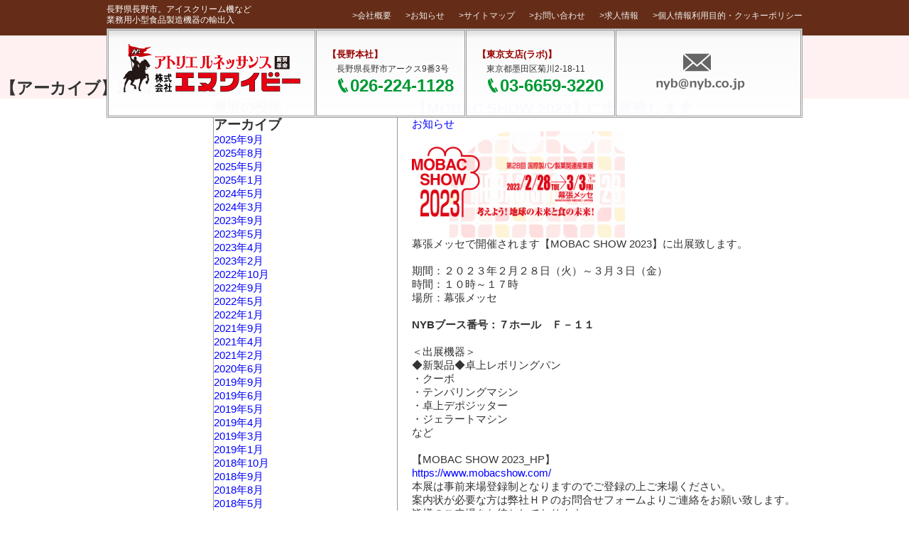

--- FILE ---
content_type: text/html; charset=UTF-8
request_url: https://www.nyb.co.jp/2017/02
body_size: 40452
content:
<?xml version="1.0" encoding="UTF-8"?>
<!DOCTYPE html PUBLIC "-//W3C//DTD XHTML 1.0 Transitional//EN" "http://www.w3.org/TR/xhtml1/DTD/xhtml1-transitional.dtd">
<html xmlns="http://www.w3.org/1999/xhtml" lang="ja" xml:lang="ja">
<head>
<!-- Google tag (gtag.js) -->
<script async src="https://www.googletagmanager.com/gtag/js?id=G-ECGM2GFG6N"></script>
<script>
	window.dataLayer = window.dataLayer || [];
	function gtag(){dataLayer.push(arguments);}
	gtag('js', new Date());

	gtag('config', 'G-ECGM2GFG6N');
</script>
<meta http-equiv="content-type" content="text/html; charset=UTF-8" />
<meta http-equiv="content-script-type" content="text/javascript" />
<meta http-equiv="content-style-type" content="text/css" />
<meta name="author" content="株式会社エヌワイビー｜長野本社｜東京ショールーム" />
<meta name="copyright" content="&copy;株式会社エヌワイビー｜長野本社｜東京ショールーム" />

<title>株式会社エヌワイビー｜アイスクリーム機など業務用小型食品製造機器の輸出入｜長野本社｜東京ショールーム</title>

<link href="https://www.nyb.co.jp/css/default.css" rel="stylesheet" type="text/css" />
<link href="https://www.nyb.co.jp/css/reset.css" rel="stylesheet" type="text/css" />
<link href="https://www.nyb.co.jp/css/text.css" rel="stylesheet" type="text/css" />
<link href="https://www.nyb.co.jp/css/style.css?ver=20260116190652" rel="stylesheet" type="text/css" />
<link href="https://www.nyb.co.jp/css/colorbox.css" rel="stylesheet" type="text/css" />
<script type="text/javascript" src="https://www.nyb.co.jp/js/jquery-1.7.2.min.js"></script>
<script type="text/javascript" src="https://www.nyb.co.jp/js/jquery.easing.1.3.js"></script>
<script type="text/javascript" src="https://www.nyb.co.jp/js/jscript.js"></script>
<script type="text/javascript" src="https://www.nyb.co.jp/js/jquery.colorbox.js"></script>
<script type="text/javascript" src="https://www.nyb.co.jp/js/jquery.backstretch.js"></script>
<script type="text/javascript" src="https://www.nyb.co.jp/js/jQueryAutoHeight.js"></script>
<script type="text/javascript" src="https://www.nyb.co.jp/js/jquery.tile.min.js"></script>


<script>
	jQuery(document).ready(function(){
		jQuery(".cb").colorbox({rel:'cb', transition:"fase", width:"95%", height:"95%"});
		jQuery(".movie").colorbox({iframe:true, innerWidth:"70%", innerHeight:"70%"});
		jQuery(".youtube").colorbox({iframe:true, innerWidth:"70%", innerHeight:"70%"});
	});

	jQuery(function(){
		jQuery(".m_box").autoHeight();
		jQuery(".box_etc ul li").autoHeight();
		jQuery(".common_movie img").autoHeight();
	});
</script>


<meta name='robots' content='max-image-preview:large' />
<script type="text/javascript">
/* <![CDATA[ */
window._wpemojiSettings = {"baseUrl":"https:\/\/s.w.org\/images\/core\/emoji\/14.0.0\/72x72\/","ext":".png","svgUrl":"https:\/\/s.w.org\/images\/core\/emoji\/14.0.0\/svg\/","svgExt":".svg","source":{"concatemoji":"https:\/\/www.nyb.co.jp\/wp\/wp-includes\/js\/wp-emoji-release.min.js?ver=6.4.7"}};
/*! This file is auto-generated */
!function(i,n){var o,s,e;function c(e){try{var t={supportTests:e,timestamp:(new Date).valueOf()};sessionStorage.setItem(o,JSON.stringify(t))}catch(e){}}function p(e,t,n){e.clearRect(0,0,e.canvas.width,e.canvas.height),e.fillText(t,0,0);var t=new Uint32Array(e.getImageData(0,0,e.canvas.width,e.canvas.height).data),r=(e.clearRect(0,0,e.canvas.width,e.canvas.height),e.fillText(n,0,0),new Uint32Array(e.getImageData(0,0,e.canvas.width,e.canvas.height).data));return t.every(function(e,t){return e===r[t]})}function u(e,t,n){switch(t){case"flag":return n(e,"\ud83c\udff3\ufe0f\u200d\u26a7\ufe0f","\ud83c\udff3\ufe0f\u200b\u26a7\ufe0f")?!1:!n(e,"\ud83c\uddfa\ud83c\uddf3","\ud83c\uddfa\u200b\ud83c\uddf3")&&!n(e,"\ud83c\udff4\udb40\udc67\udb40\udc62\udb40\udc65\udb40\udc6e\udb40\udc67\udb40\udc7f","\ud83c\udff4\u200b\udb40\udc67\u200b\udb40\udc62\u200b\udb40\udc65\u200b\udb40\udc6e\u200b\udb40\udc67\u200b\udb40\udc7f");case"emoji":return!n(e,"\ud83e\udef1\ud83c\udffb\u200d\ud83e\udef2\ud83c\udfff","\ud83e\udef1\ud83c\udffb\u200b\ud83e\udef2\ud83c\udfff")}return!1}function f(e,t,n){var r="undefined"!=typeof WorkerGlobalScope&&self instanceof WorkerGlobalScope?new OffscreenCanvas(300,150):i.createElement("canvas"),a=r.getContext("2d",{willReadFrequently:!0}),o=(a.textBaseline="top",a.font="600 32px Arial",{});return e.forEach(function(e){o[e]=t(a,e,n)}),o}function t(e){var t=i.createElement("script");t.src=e,t.defer=!0,i.head.appendChild(t)}"undefined"!=typeof Promise&&(o="wpEmojiSettingsSupports",s=["flag","emoji"],n.supports={everything:!0,everythingExceptFlag:!0},e=new Promise(function(e){i.addEventListener("DOMContentLoaded",e,{once:!0})}),new Promise(function(t){var n=function(){try{var e=JSON.parse(sessionStorage.getItem(o));if("object"==typeof e&&"number"==typeof e.timestamp&&(new Date).valueOf()<e.timestamp+604800&&"object"==typeof e.supportTests)return e.supportTests}catch(e){}return null}();if(!n){if("undefined"!=typeof Worker&&"undefined"!=typeof OffscreenCanvas&&"undefined"!=typeof URL&&URL.createObjectURL&&"undefined"!=typeof Blob)try{var e="postMessage("+f.toString()+"("+[JSON.stringify(s),u.toString(),p.toString()].join(",")+"));",r=new Blob([e],{type:"text/javascript"}),a=new Worker(URL.createObjectURL(r),{name:"wpTestEmojiSupports"});return void(a.onmessage=function(e){c(n=e.data),a.terminate(),t(n)})}catch(e){}c(n=f(s,u,p))}t(n)}).then(function(e){for(var t in e)n.supports[t]=e[t],n.supports.everything=n.supports.everything&&n.supports[t],"flag"!==t&&(n.supports.everythingExceptFlag=n.supports.everythingExceptFlag&&n.supports[t]);n.supports.everythingExceptFlag=n.supports.everythingExceptFlag&&!n.supports.flag,n.DOMReady=!1,n.readyCallback=function(){n.DOMReady=!0}}).then(function(){return e}).then(function(){var e;n.supports.everything||(n.readyCallback(),(e=n.source||{}).concatemoji?t(e.concatemoji):e.wpemoji&&e.twemoji&&(t(e.twemoji),t(e.wpemoji)))}))}((window,document),window._wpemojiSettings);
/* ]]> */
</script>
<link rel='stylesheet' id='sbi_styles-css' href='https://www.nyb.co.jp/wp/wp-content/plugins/instagram-feed/css/sbi-styles.min.css?ver=6.9.1' type='text/css' media='all' />
<style id='wp-emoji-styles-inline-css' type='text/css'>

	img.wp-smiley, img.emoji {
		display: inline !important;
		border: none !important;
		box-shadow: none !important;
		height: 1em !important;
		width: 1em !important;
		margin: 0 0.07em !important;
		vertical-align: -0.1em !important;
		background: none !important;
		padding: 0 !important;
	}
</style>
<link rel='stylesheet' id='wp-block-library-css' href='https://www.nyb.co.jp/wp/wp-includes/css/dist/block-library/style.min.css?ver=6.4.7' type='text/css' media='all' />
<style id='classic-theme-styles-inline-css' type='text/css'>
/*! This file is auto-generated */
.wp-block-button__link{color:#fff;background-color:#32373c;border-radius:9999px;box-shadow:none;text-decoration:none;padding:calc(.667em + 2px) calc(1.333em + 2px);font-size:1.125em}.wp-block-file__button{background:#32373c;color:#fff;text-decoration:none}
</style>
<style id='global-styles-inline-css' type='text/css'>
body{--wp--preset--color--black: #000000;--wp--preset--color--cyan-bluish-gray: #abb8c3;--wp--preset--color--white: #ffffff;--wp--preset--color--pale-pink: #f78da7;--wp--preset--color--vivid-red: #cf2e2e;--wp--preset--color--luminous-vivid-orange: #ff6900;--wp--preset--color--luminous-vivid-amber: #fcb900;--wp--preset--color--light-green-cyan: #7bdcb5;--wp--preset--color--vivid-green-cyan: #00d084;--wp--preset--color--pale-cyan-blue: #8ed1fc;--wp--preset--color--vivid-cyan-blue: #0693e3;--wp--preset--color--vivid-purple: #9b51e0;--wp--preset--gradient--vivid-cyan-blue-to-vivid-purple: linear-gradient(135deg,rgba(6,147,227,1) 0%,rgb(155,81,224) 100%);--wp--preset--gradient--light-green-cyan-to-vivid-green-cyan: linear-gradient(135deg,rgb(122,220,180) 0%,rgb(0,208,130) 100%);--wp--preset--gradient--luminous-vivid-amber-to-luminous-vivid-orange: linear-gradient(135deg,rgba(252,185,0,1) 0%,rgba(255,105,0,1) 100%);--wp--preset--gradient--luminous-vivid-orange-to-vivid-red: linear-gradient(135deg,rgba(255,105,0,1) 0%,rgb(207,46,46) 100%);--wp--preset--gradient--very-light-gray-to-cyan-bluish-gray: linear-gradient(135deg,rgb(238,238,238) 0%,rgb(169,184,195) 100%);--wp--preset--gradient--cool-to-warm-spectrum: linear-gradient(135deg,rgb(74,234,220) 0%,rgb(151,120,209) 20%,rgb(207,42,186) 40%,rgb(238,44,130) 60%,rgb(251,105,98) 80%,rgb(254,248,76) 100%);--wp--preset--gradient--blush-light-purple: linear-gradient(135deg,rgb(255,206,236) 0%,rgb(152,150,240) 100%);--wp--preset--gradient--blush-bordeaux: linear-gradient(135deg,rgb(254,205,165) 0%,rgb(254,45,45) 50%,rgb(107,0,62) 100%);--wp--preset--gradient--luminous-dusk: linear-gradient(135deg,rgb(255,203,112) 0%,rgb(199,81,192) 50%,rgb(65,88,208) 100%);--wp--preset--gradient--pale-ocean: linear-gradient(135deg,rgb(255,245,203) 0%,rgb(182,227,212) 50%,rgb(51,167,181) 100%);--wp--preset--gradient--electric-grass: linear-gradient(135deg,rgb(202,248,128) 0%,rgb(113,206,126) 100%);--wp--preset--gradient--midnight: linear-gradient(135deg,rgb(2,3,129) 0%,rgb(40,116,252) 100%);--wp--preset--font-size--small: 13px;--wp--preset--font-size--medium: 20px;--wp--preset--font-size--large: 36px;--wp--preset--font-size--x-large: 42px;--wp--preset--spacing--20: 0.44rem;--wp--preset--spacing--30: 0.67rem;--wp--preset--spacing--40: 1rem;--wp--preset--spacing--50: 1.5rem;--wp--preset--spacing--60: 2.25rem;--wp--preset--spacing--70: 3.38rem;--wp--preset--spacing--80: 5.06rem;--wp--preset--shadow--natural: 6px 6px 9px rgba(0, 0, 0, 0.2);--wp--preset--shadow--deep: 12px 12px 50px rgba(0, 0, 0, 0.4);--wp--preset--shadow--sharp: 6px 6px 0px rgba(0, 0, 0, 0.2);--wp--preset--shadow--outlined: 6px 6px 0px -3px rgba(255, 255, 255, 1), 6px 6px rgba(0, 0, 0, 1);--wp--preset--shadow--crisp: 6px 6px 0px rgba(0, 0, 0, 1);}:where(.is-layout-flex){gap: 0.5em;}:where(.is-layout-grid){gap: 0.5em;}body .is-layout-flow > .alignleft{float: left;margin-inline-start: 0;margin-inline-end: 2em;}body .is-layout-flow > .alignright{float: right;margin-inline-start: 2em;margin-inline-end: 0;}body .is-layout-flow > .aligncenter{margin-left: auto !important;margin-right: auto !important;}body .is-layout-constrained > .alignleft{float: left;margin-inline-start: 0;margin-inline-end: 2em;}body .is-layout-constrained > .alignright{float: right;margin-inline-start: 2em;margin-inline-end: 0;}body .is-layout-constrained > .aligncenter{margin-left: auto !important;margin-right: auto !important;}body .is-layout-constrained > :where(:not(.alignleft):not(.alignright):not(.alignfull)){max-width: var(--wp--style--global--content-size);margin-left: auto !important;margin-right: auto !important;}body .is-layout-constrained > .alignwide{max-width: var(--wp--style--global--wide-size);}body .is-layout-flex{display: flex;}body .is-layout-flex{flex-wrap: wrap;align-items: center;}body .is-layout-flex > *{margin: 0;}body .is-layout-grid{display: grid;}body .is-layout-grid > *{margin: 0;}:where(.wp-block-columns.is-layout-flex){gap: 2em;}:where(.wp-block-columns.is-layout-grid){gap: 2em;}:where(.wp-block-post-template.is-layout-flex){gap: 1.25em;}:where(.wp-block-post-template.is-layout-grid){gap: 1.25em;}.has-black-color{color: var(--wp--preset--color--black) !important;}.has-cyan-bluish-gray-color{color: var(--wp--preset--color--cyan-bluish-gray) !important;}.has-white-color{color: var(--wp--preset--color--white) !important;}.has-pale-pink-color{color: var(--wp--preset--color--pale-pink) !important;}.has-vivid-red-color{color: var(--wp--preset--color--vivid-red) !important;}.has-luminous-vivid-orange-color{color: var(--wp--preset--color--luminous-vivid-orange) !important;}.has-luminous-vivid-amber-color{color: var(--wp--preset--color--luminous-vivid-amber) !important;}.has-light-green-cyan-color{color: var(--wp--preset--color--light-green-cyan) !important;}.has-vivid-green-cyan-color{color: var(--wp--preset--color--vivid-green-cyan) !important;}.has-pale-cyan-blue-color{color: var(--wp--preset--color--pale-cyan-blue) !important;}.has-vivid-cyan-blue-color{color: var(--wp--preset--color--vivid-cyan-blue) !important;}.has-vivid-purple-color{color: var(--wp--preset--color--vivid-purple) !important;}.has-black-background-color{background-color: var(--wp--preset--color--black) !important;}.has-cyan-bluish-gray-background-color{background-color: var(--wp--preset--color--cyan-bluish-gray) !important;}.has-white-background-color{background-color: var(--wp--preset--color--white) !important;}.has-pale-pink-background-color{background-color: var(--wp--preset--color--pale-pink) !important;}.has-vivid-red-background-color{background-color: var(--wp--preset--color--vivid-red) !important;}.has-luminous-vivid-orange-background-color{background-color: var(--wp--preset--color--luminous-vivid-orange) !important;}.has-luminous-vivid-amber-background-color{background-color: var(--wp--preset--color--luminous-vivid-amber) !important;}.has-light-green-cyan-background-color{background-color: var(--wp--preset--color--light-green-cyan) !important;}.has-vivid-green-cyan-background-color{background-color: var(--wp--preset--color--vivid-green-cyan) !important;}.has-pale-cyan-blue-background-color{background-color: var(--wp--preset--color--pale-cyan-blue) !important;}.has-vivid-cyan-blue-background-color{background-color: var(--wp--preset--color--vivid-cyan-blue) !important;}.has-vivid-purple-background-color{background-color: var(--wp--preset--color--vivid-purple) !important;}.has-black-border-color{border-color: var(--wp--preset--color--black) !important;}.has-cyan-bluish-gray-border-color{border-color: var(--wp--preset--color--cyan-bluish-gray) !important;}.has-white-border-color{border-color: var(--wp--preset--color--white) !important;}.has-pale-pink-border-color{border-color: var(--wp--preset--color--pale-pink) !important;}.has-vivid-red-border-color{border-color: var(--wp--preset--color--vivid-red) !important;}.has-luminous-vivid-orange-border-color{border-color: var(--wp--preset--color--luminous-vivid-orange) !important;}.has-luminous-vivid-amber-border-color{border-color: var(--wp--preset--color--luminous-vivid-amber) !important;}.has-light-green-cyan-border-color{border-color: var(--wp--preset--color--light-green-cyan) !important;}.has-vivid-green-cyan-border-color{border-color: var(--wp--preset--color--vivid-green-cyan) !important;}.has-pale-cyan-blue-border-color{border-color: var(--wp--preset--color--pale-cyan-blue) !important;}.has-vivid-cyan-blue-border-color{border-color: var(--wp--preset--color--vivid-cyan-blue) !important;}.has-vivid-purple-border-color{border-color: var(--wp--preset--color--vivid-purple) !important;}.has-vivid-cyan-blue-to-vivid-purple-gradient-background{background: var(--wp--preset--gradient--vivid-cyan-blue-to-vivid-purple) !important;}.has-light-green-cyan-to-vivid-green-cyan-gradient-background{background: var(--wp--preset--gradient--light-green-cyan-to-vivid-green-cyan) !important;}.has-luminous-vivid-amber-to-luminous-vivid-orange-gradient-background{background: var(--wp--preset--gradient--luminous-vivid-amber-to-luminous-vivid-orange) !important;}.has-luminous-vivid-orange-to-vivid-red-gradient-background{background: var(--wp--preset--gradient--luminous-vivid-orange-to-vivid-red) !important;}.has-very-light-gray-to-cyan-bluish-gray-gradient-background{background: var(--wp--preset--gradient--very-light-gray-to-cyan-bluish-gray) !important;}.has-cool-to-warm-spectrum-gradient-background{background: var(--wp--preset--gradient--cool-to-warm-spectrum) !important;}.has-blush-light-purple-gradient-background{background: var(--wp--preset--gradient--blush-light-purple) !important;}.has-blush-bordeaux-gradient-background{background: var(--wp--preset--gradient--blush-bordeaux) !important;}.has-luminous-dusk-gradient-background{background: var(--wp--preset--gradient--luminous-dusk) !important;}.has-pale-ocean-gradient-background{background: var(--wp--preset--gradient--pale-ocean) !important;}.has-electric-grass-gradient-background{background: var(--wp--preset--gradient--electric-grass) !important;}.has-midnight-gradient-background{background: var(--wp--preset--gradient--midnight) !important;}.has-small-font-size{font-size: var(--wp--preset--font-size--small) !important;}.has-medium-font-size{font-size: var(--wp--preset--font-size--medium) !important;}.has-large-font-size{font-size: var(--wp--preset--font-size--large) !important;}.has-x-large-font-size{font-size: var(--wp--preset--font-size--x-large) !important;}
.wp-block-navigation a:where(:not(.wp-element-button)){color: inherit;}
:where(.wp-block-post-template.is-layout-flex){gap: 1.25em;}:where(.wp-block-post-template.is-layout-grid){gap: 1.25em;}
:where(.wp-block-columns.is-layout-flex){gap: 2em;}:where(.wp-block-columns.is-layout-grid){gap: 2em;}
.wp-block-pullquote{font-size: 1.5em;line-height: 1.6;}
</style>
<link rel='stylesheet' id='contact-form-7-css' href='https://www.nyb.co.jp/wp/wp-content/plugins/contact-form-7/includes/css/styles.css?ver=5.9' type='text/css' media='all' />
<link rel="https://api.w.org/" href="https://www.nyb.co.jp/wp-json/" /><style type="text/css">.recentcomments a{display:inline !important;padding:0 !important;margin:0 !important;}</style>
<script type="text/javascript">
var _trackingid = 'LFT-11337-1';

(function() {
  var lft = document.createElement('script'); lft.type = 'text/javascript'; lft.async = true;
  lft.src = ('https:' == document.location.protocol ? 'https:' : 'http:') + '//track.list-finder.jp/js/ja/track.js';
  var snode = document.getElementsByTagName('script')[0]; snode.parentNode.insertBefore(lft, snode);
})();
</script>

</head>
<body>

<div id="globalheader">
	<div id="header_contents" class="clearfix">
		<div id="header_contents_inner" class="box_center">
			<h1><a href="https://www.nyb.co.jp" class="back_img" title="株式会社エヌワイビー｜アイスクリーム機など業務用小型食品製造機器の輸出入｜長野本社｜東京ショールーム">株式会社エヌワイビー｜アイスクリーム機など業務用小型食品製造機器の輸出入｜長野本社｜東京ショールーム</a></h1>

			<ul id="header_nagano">
				<li class="com_name">【長野本社】</li>
				<li class="com_add">長野県長野市アークス9番3号</li>
				<li class="com_tel">026-224-1128</li>
			</ul>
			<ul id="header_tokyo">
				<li class="com_name">【東京支店(ラボ)】</li>
				<li class="com_add">東京都墨田区菊川2-18-11</li>
				<li class="com_tel">03-6659-3220</li>
			</ul>

			<a href="https://www.nyb.co.jp/contact" id="header_mail" class="back_img" title="お問い合わせフォームへ移動します。">株式会社エヌワイビー｜アイスクリーム機など業務用小型食品製造機器の輸出入｜長野本社｜東京ショールーム｜お問い合わせフォームへ移動します。</a>
		</div><!--/header_contents_inner-->
	</div><!--/header_contents-->

	<div id="header_sub">
		<div id="header_sub_inner" class="clearfix box_center">
			<p id="description">長野県長野市。アイスクリーム機など業務用小型食品製造機器の輸出入</p>
			<ul id="header_sub_menu" class="clearfix"><li class="about-us"><a href="https://www.nyb.co.jp/about-us">&gt;会社概要</a></li>
<li class="information"><a href="https://www.nyb.co.jp/information">&gt;お知らせ</a></li>
<li class="sitemaps"><a href="https://www.nyb.co.jp/sitemaps">&gt;サイトマップ</a></li>
<li class="contact"><a href="https://www.nyb.co.jp/contact">&gt;お問い合わせ</a></li>
<li><a href="https://www.nyb.co.jp/job">&gt;求人情報</a></li>
<li class="policy"><a href="https://www.nyb.co.jp/policy">&gt;個人情報利用目的・クッキーポリシー</a></li>
</ul><!--/header_sub_inner-->
		</div><!--/header_sub_inner-->

	</div><!--/header_sub-->
</div><!--globalheader--><div id="wrapper" class="wra_blog box_center clearfix">
	<h2 id="page_title" class="h_page"><span>【アーカイブ】2017年2月</h2>
	<div id="main">
	
			<div class="box">
			<div class="box_inner">
				<h3 class="h_contents h_page"><a href="https://www.nyb.co.jp/20230201-3025" title="【MOBAC SHOW 2023】に出展致します">【MOBAC SHOW 2023】に出展致します</a></h3>
				
				<p class="b_category"><a href="https://www.nyb.co.jp/category/information" rel="category tag">お知らせ</a></p>
				
				<div class="box_kiji">
										<p><img loading="lazy" decoding="async" width="300" height="150" class="size-full wp-image-3026 aligncenter" src="https://www.nyb.co.jp/uploads/2023/02/slide01-e1675216605926.png" alt="slide01" /></p><p>幕張メッセで開催されます【MOBAC SHOW 2023】に出展致します。</p><p>&nbsp;</p><p>期間：２０２３年２月２８日（火）～３月３日（金）</p><p>時間：１０時～１７時　　</p><p>場所：幕張メッセ</p><p>&nbsp;</p><p><strong>NYBブース番号：７ホール　Ｆ－１１　</strong></p><p>&nbsp;</p><p>＜出展機器＞</p><p>◆新製品◆卓上レボリングパン</p><p>・クーボ</p><p>・テンパリングマシン</p><p>・卓上デポジッター</p><p>・ジェラートマシン　</p><p>など</p><p>&nbsp;</p><p>【MOBAC SHOW 2023_HP】</p><p><a href="https://www.mobacshow.com/">https://www.mobacshow.com/</a></p><p>本展は事前来場登録制となりますのでご登録の上ご来場ください。</p><p>案内状が必要な方は弊社ＨＰのお問合せフォームよりご連絡をお願い致します。</p><p>皆様のご来場をお待ちしております。</p><p>&nbsp;</p>				</div><!--/box_kiji-->
			</div><!--/box_inner-->
			
					</div><!--/box-->
		<div class="box">
			<div class="box_inner">
				<h3 class="h_contents h_page"><a href="https://www.nyb.co.jp/20210205-2894" title="【MOBACSHOW2021】に出展致します">【MOBACSHOW2021】に出展致します</a></h3>
				
				<p class="b_category"><a href="https://www.nyb.co.jp/category/information" rel="category tag">お知らせ</a></p>
				
				<div class="box_kiji">
										<p>&nbsp;</p><p>&nbsp;</p><p>&nbsp;</p><p>&nbsp;</p><p><a class="cb" href="https://www.nyb.co.jp/uploads/2021/02/MOBAC2021-e1612508305317.jpg"><img loading="lazy" decoding="async" width="300" height="57" class="aligncenter size-full wp-image-2895" src="https://www.nyb.co.jp/uploads/2021/02/MOBAC2021-e1612508305317.jpg" alt="MOBAC2021" /></a></p><p>&nbsp;</p><p>&nbsp;</p><p>インテックス大阪で開催されます</p><p>【MOBACSHOW 2021】に出展致します。</p><p>&nbsp;</p><p>期間：２０２１年３月９日（火）～３月１２日（金）</p><p>時間：１０時～１７時　</p><p>場所：インテックス大阪　（南港）２・３・４・５（A）号館</p><p>&nbsp;</p><p><strong>NYBブース番号：４ホール　Ｎｏ．４４０</strong></p><p>&nbsp;</p><p>＜展示会出展詳細＞</p><p>・ジェラートマシン　＜トリティコ＞　</p><p>・真空調理器　＜クーボ＞</p><p>・テンパリングマシン　＜エンローバー機能＞</p><p>・チョコレートマシン　＜ワンショットデポジッター＞</p><p>・デポジッター</p><p>　他　</p><p>【MOBACSHOW2021　公式HP】</p><p><a href="https://www.mobacshow.com/">https://www.mobacshow.com/</a></p><p>&nbsp;</p><p>会場にてお待ちしております。</p><p>招待状ご必要な方はメールにてご連絡下さいませ。</p><p><u><span style="color: #0066cc;"><a href="mailto:nyb@nyb.co.jp">nyb@nyb.co.jp</a></span></u></p><p>&nbsp;</p>				</div><!--/box_kiji-->
			</div><!--/box_inner-->
			
					</div><!--/box-->
		<div class="box">
			<div class="box_inner">
				<h3 class="h_contents h_page"><a href="https://www.nyb.co.jp/20180220-2188" title="中部パック２０１８に出展します">中部パック２０１８に出展します</a></h3>
				
				<p class="b_category"><a href="https://www.nyb.co.jp/category/information" rel="category tag">お知らせ</a></p>
				
				<div class="box_kiji">
										<p>ポートメッセなごやで開催されます</p><p>【中部パック２０１８】に出展いたします。</p><p>&nbsp;</p><p>期間：２０１８年４月１８日（水）～４月２１日（土）</p><p>時間：１０時～１７時</p><p>場所：ポートメッセなごや　名古屋市港区金城ふ頭２丁目２番地</p><p>&nbsp;</p><p>＜展示会出展詳細＞</p><p>実演デモ予定機種</p><p>・万能製菓機　トリティコ　</p><p>・真空万能調理器　クーボ</p><p>・テンパリングマシン　</p><p>・ワンショットデポジッター</p><p>・卓上マルチデポジッター　ベビードロップ</p><p>・卓上コンパクトクッカー　クォーコ</p><p>&nbsp;</p><p>多数の実演を予定しております。</p><p>ご興味のある方是非お越しください。会場にてお待ちしております。</p><p>&nbsp;</p><p>会場での材料持ち込みデモをご希望の方は是非この機会にお申し込み下さいませ。</p><p>&nbsp;</p><p>&nbsp;</p><p>&nbsp;</p><p>&nbsp;</p><p>&nbsp;</p>				</div><!--/box_kiji-->
			</div><!--/box_inner-->
			
					</div><!--/box-->
		<div class="box">
			<div class="box_inner">
				<h3 class="h_contents h_page"><a href="https://www.nyb.co.jp/20170213-2036" title="ホテル＆レストランショーに出展します">ホテル＆レストランショーに出展します</a></h3>
				
				<p class="b_category"><a href="https://www.nyb.co.jp/category/information" rel="category tag">お知らせ</a></p>
				
				<div class="box_kiji">
										<p>ホテル＆レストランショーに出展致します。</p><p>&nbsp;</p><p>Cuocoを実演しますので、機能を詳細まで知りたい方は必見！</p><p>実際使っているシェフ２名が日替わりで調理します。</p><p>&nbsp;</p><p>21日</p><p>　ボッテガブルー</p><p>　大島シェフ　http://www.bottegablue.com/</p><p>&nbsp;</p><p>23日・24日</p><p>　イカス・ストーリア</p><p>　芝原シェフ　https://www.icas.jp.net/icasstoria/</p><p>&nbsp;</p><p>日時</p><p>　2月21日～24日　10:00～17:00</p><p>&nbsp;</p><p>場所</p><p>　東京ビックサイト　東１ホール　1-C21</p>				</div><!--/box_kiji-->
			</div><!--/box_inner-->
			
					</div><!--/box-->
		<div class="box">
			<div class="box_inner">
				<h3 class="h_contents h_page"><a href="https://www.nyb.co.jp/20160229-1859" title="講習会のお知らせ＜2016年4月19日＞">講習会のお知らせ＜2016年4月19日＞</a></h3>
				
				<p class="b_category"><a href="https://www.nyb.co.jp/category/information" rel="category tag">お知らせ</a></p>
				
				<div class="box_kiji">
										<p>＜ダイヤ冷ケース株式会社　講習会＞を開催致します。</p><p>&nbsp;</p><p>日時　　　：平成２８年４月１９日（火）　</p><p>　　　　　　１３：００～１７：００予定</p><p>&nbsp;</p><p>場所　　　：株式会社エヌワイビー</p><p>　　　　　　長野県長野市アークス９番３号</p><p>&nbsp;</p><p>講師　　　：ダイヤ冷ケース株式会社　代表取締役社長　太田和隆　様</p><p>&nbsp;</p><p>内容　　　：最近の繁盛店様の分析をスライドにてご紹介・解説。</p><p>　　　　　　今すぐできるギフト商品の売上げアップの事例を紹介。　など</p><p>&nbsp;</p><p>参加費　　：<span style="color: #ff0000;">無料</span></p><p>&nbsp;</p><p>締切　　　：平成２８年４月１５日までにFAXにてお申し込み下さい。</p><p>&nbsp;</p><p> お問合せ  ：株式会社エヌワイビー　小林健紀までお願いします。</p><p>　　　　　　TEL：026-224-1128</p><p>&nbsp;</p><p> ※お申し込みは下記をダウンロードし、ご記入後FAXをお送り下さい。</p><p>&nbsp;</p>				</div><!--/box_kiji-->
			</div><!--/box_inner-->
			
					</div><!--/box-->
		<div class="box">
			<div class="box_inner">
				<h3 class="h_contents h_page"><a href="https://www.nyb.co.jp/20160202-1776" title="ジェラート講習会ｉｎ福島＜2016年3月24日＞">ジェラート講習会ｉｎ福島＜2016年3月24日＞</a></h3>
				
				<p class="b_category"><a href="https://www.nyb.co.jp/category/information" rel="category tag">お知らせ</a></p>
				
				<div class="box_kiji">
										<p><a class="cb" href="https://www.nyb.co.jp/uploads/2015/11/DSCN2327-1.jpg"><img loading="lazy" decoding="async" class="  wp-image-1105 aligncenter" src="https://www.nyb.co.jp/uploads/2015/11/DSCN2327-1.jpg" alt="DSCN2327-1" width="600" height="296" srcset="https://www.nyb.co.jp/uploads/2015/11/DSCN2327-1.jpg 1600w, https://www.nyb.co.jp/uploads/2015/11/DSCN2327-1-86x42.jpg 86w" sizes="(max-width: 600px) 100vw, 600px" /></a></p><p>&nbsp;</p><p>&nbsp;</p><p>＜NYB　ジェラート講習会＞を開催致します。</p><p>&nbsp;</p><p>日時　　　：平成２８年３月２４日（木）　１２：３０開場</p><p>　　　　　　１３：００～１６：００予定</p><p>&nbsp;</p><p>場所　　　：株式会社テスコ</p><p>　　　　　　福島県郡山市安積４丁目１２７</p><p>&nbsp;</p><p>内容　　　：ジェラートマシン「トリティコ」を使用したジェラート製造・試食、レシピ作成の</p><p>　　　　　　ポイント、原材料の説明　など</p><p>&nbsp;</p><p>参加費　　：<span style="color: #ff0000;">無料</span></p><p>&nbsp;</p><p> お問合せ  ：080-8820-0998　長沢までお願いします</p><p> <a class="cb" href="https://www.nyb.co.jp/uploads/2015/04/Trittico-Startronic-Plus_183_300dpi.jpg"><img loading="lazy" decoding="async" class="  wp-image-885 alignright" src="https://www.nyb.co.jp/uploads/2015/04/Trittico-Startronic-Plus_183_300dpi.jpg" alt="TR-183exective-startoronic ※日本版実機にはディスプレイが付いています" width="101" height="141" /></a></p><p> ※お申し込みは下記をダウンロードし、ご記入後FAXをお送り下さい。</p><p>&nbsp;</p><p>&nbsp;</p><p>&nbsp;</p><p>※上記ショーケース画像はイメージとなります。</p><p>講習内容とは関係ありません。</p>				</div><!--/box_kiji-->
			</div><!--/box_inner-->
			
					</div><!--/box-->
		<div class="box">
			<div class="box_inner">
				<h3 class="h_contents h_page"><a href="https://www.nyb.co.jp/20160202-1770" title="ジェラート講習会ｉｎ東京＜2016年2月17日＞">ジェラート講習会ｉｎ東京＜2016年2月17日＞</a></h3>
				
				<p class="b_category"><a href="https://www.nyb.co.jp/category/information" rel="category tag">お知らせ</a></p>
				
				<div class="box_kiji">
										<p><a class="cb" href="https://www.nyb.co.jp/uploads/2015/04/02516b1654541c571c2386e5cbfcf536.jpg"><img loading="lazy" decoding="async" width="640" height="480" class="alignnone size-full wp-image-723" src="https://www.nyb.co.jp/uploads/2015/04/02516b1654541c571c2386e5cbfcf536.jpg" alt="02516b1654541c571c2386e5cbfcf536" srcset="https://www.nyb.co.jp/uploads/2015/04/02516b1654541c571c2386e5cbfcf536.jpg 640w, https://www.nyb.co.jp/uploads/2015/04/02516b1654541c571c2386e5cbfcf536-86x65.jpg 86w" sizes="(max-width: 640px) 100vw, 640px" /></a></p><p>&nbsp;</p><p>&nbsp;</p><p>＜NYB　ジェラート講習会＞を開催致します。</p><p>&nbsp;</p><p>日時　　　：平成２８年２月１７日（水）　１２：３０開場</p><p>　　　　　　１３：００～１６：３０予定</p><p>場所　　　：株式会社エヌワイビー　東京ショールーム</p><p>　　　　　　東京都台東区東上野１－５－６</p><p>　　　　　　TEL：03-5807-8851</p><p>お申し込み：完全予約制　１０社限定（１社２名まで）</p><p>内容　　　：ジェラートマシン「トリティコ」を使用したジェラート製造・試食、レシピ作成の</p><p>　　　　　　ポイント<span style="color: #000000;">、原材料の説明　など</span></p><p><span style="color: #000000;">参加費　　：<span style="color: #ff0000;">無料</span></span></p><p>&nbsp;</p><p>※最寄駅　地下鉄大江戸線新御徒町駅A1出口　徒歩１分</p><p>　駐車場無し、近隣パーキングをご利用下さい</p><p><a class="cb" href="https://www.nyb.co.jp/uploads/2015/04/Trittico-Startronic-Plus_183_300dpi.jpg"><img loading="lazy" decoding="async" class="  wp-image-885 alignright" src="https://www.nyb.co.jp/uploads/2015/04/Trittico-Startronic-Plus_183_300dpi.jpg" alt="TR-183exective-startoronic ※日本版実機にはディスプレイが付いています" width="101" height="141" /></a></p><p>※お申し込みは下記をダウンロードし、ご記入後本社までFAXをお送り下さい。</p><p>本社FAX：026-224-4381</p><p>&nbsp;</p><p>※上記ショーケース画像はイメージとなります。</p><p>講習内容とは関係ありません。</p>				</div><!--/box_kiji-->
			</div><!--/box_inner-->
			
					</div><!--/box-->
	



	</div><!--/main-->
	
	<div id="sub">
	<h4 class="h_sub h_sub_first">最近の投稿</h4>
<ul class="recent_post">
</ul><!--/recebt_post-->

<h4 class="h_sub">アーカイブ</h4>
<ul class="li_archives">
	<li><a href='https://www.nyb.co.jp/2025/09'>2025年9月</a></li>
	<li><a href='https://www.nyb.co.jp/2025/08'>2025年8月</a></li>
	<li><a href='https://www.nyb.co.jp/2025/05'>2025年5月</a></li>
	<li><a href='https://www.nyb.co.jp/2025/01'>2025年1月</a></li>
	<li><a href='https://www.nyb.co.jp/2024/05'>2024年5月</a></li>
	<li><a href='https://www.nyb.co.jp/2024/03'>2024年3月</a></li>
	<li><a href='https://www.nyb.co.jp/2023/09'>2023年9月</a></li>
	<li><a href='https://www.nyb.co.jp/2023/05'>2023年5月</a></li>
	<li><a href='https://www.nyb.co.jp/2023/04'>2023年4月</a></li>
	<li><a href='https://www.nyb.co.jp/2023/02'>2023年2月</a></li>
	<li><a href='https://www.nyb.co.jp/2022/10'>2022年10月</a></li>
	<li><a href='https://www.nyb.co.jp/2022/09'>2022年9月</a></li>
	<li><a href='https://www.nyb.co.jp/2022/05'>2022年5月</a></li>
	<li><a href='https://www.nyb.co.jp/2022/01'>2022年1月</a></li>
	<li><a href='https://www.nyb.co.jp/2021/09'>2021年9月</a></li>
	<li><a href='https://www.nyb.co.jp/2021/04'>2021年4月</a></li>
	<li><a href='https://www.nyb.co.jp/2021/02'>2021年2月</a></li>
	<li><a href='https://www.nyb.co.jp/2020/06'>2020年6月</a></li>
	<li><a href='https://www.nyb.co.jp/2019/09'>2019年9月</a></li>
	<li><a href='https://www.nyb.co.jp/2019/06'>2019年6月</a></li>
	<li><a href='https://www.nyb.co.jp/2019/05'>2019年5月</a></li>
	<li><a href='https://www.nyb.co.jp/2019/04'>2019年4月</a></li>
	<li><a href='https://www.nyb.co.jp/2019/03'>2019年3月</a></li>
	<li><a href='https://www.nyb.co.jp/2019/01'>2019年1月</a></li>
	<li><a href='https://www.nyb.co.jp/2018/10'>2018年10月</a></li>
	<li><a href='https://www.nyb.co.jp/2018/09'>2018年9月</a></li>
	<li><a href='https://www.nyb.co.jp/2018/08'>2018年8月</a></li>
	<li><a href='https://www.nyb.co.jp/2018/05'>2018年5月</a></li>
	<li><a href='https://www.nyb.co.jp/2018/04'>2018年4月</a></li>
	<li><a href='https://www.nyb.co.jp/2018/03'>2018年3月</a></li>
	<li><a href='https://www.nyb.co.jp/2018/02'>2018年2月</a></li>
	<li><a href='https://www.nyb.co.jp/2018/01'>2018年1月</a></li>
	<li><a href='https://www.nyb.co.jp/2017/10'>2017年10月</a></li>
	<li><a href='https://www.nyb.co.jp/2017/08'>2017年8月</a></li>
	<li><a href='https://www.nyb.co.jp/2017/06'>2017年6月</a></li>
	<li><a href='https://www.nyb.co.jp/2017/04'>2017年4月</a></li>
	<li><a href='https://www.nyb.co.jp/2017/03'>2017年3月</a></li>
	<li><a href='https://www.nyb.co.jp/2017/02'>2017年2月</a></li>
	<li><a href='https://www.nyb.co.jp/2016/11'>2016年11月</a></li>
	<li><a href='https://www.nyb.co.jp/2016/09'>2016年9月</a></li>
	<li><a href='https://www.nyb.co.jp/2016/08'>2016年8月</a></li>
	<li><a href='https://www.nyb.co.jp/2016/04'>2016年4月</a></li>
	<li><a href='https://www.nyb.co.jp/2016/02'>2016年2月</a></li>
	<li><a href='https://www.nyb.co.jp/2015/11'>2015年11月</a></li>
	<li><a href='https://www.nyb.co.jp/2015/09'>2015年9月</a></li>
	<li><a href='https://www.nyb.co.jp/2015/08'>2015年8月</a></li>
	<li><a href='https://www.nyb.co.jp/2015/05'>2015年5月</a></li>
	<li><a href='https://www.nyb.co.jp/2014/11'>2014年11月</a></li>
	<li><a href='https://www.nyb.co.jp/2014/06'>2014年6月</a></li>
	<li><a href='https://www.nyb.co.jp/2014/05'>2014年5月</a></li>
	<li><a href='https://www.nyb.co.jp/2014/04'>2014年4月</a></li>
	<li><a href='https://www.nyb.co.jp/2014/03'>2014年3月</a></li>
	<li><a href='https://www.nyb.co.jp/2014/01'>2014年1月</a></li>
	<li><a href='https://www.nyb.co.jp/2013/12'>2013年12月</a></li>
	<li><a href='https://www.nyb.co.jp/2013/11'>2013年11月</a></li>
</ul><!--/li_archives-->


<h4 class="h_sub">カテゴリー</h4>
<ul class="li_categories">
	<li class="cat-item cat-item-1"><a href="https://www.nyb.co.jp/category/information">お知らせ</a>
</li>
</ul>	</div><!--/sub-->
</div><!--/wrapper-->
			
<div id="globalfooter" class="top_page">
	<div id="footer_inner" class="box_center clearfix">
		<h2><a href="https://www.nyb.co.jp" class="back_img" title="株式会社エヌワイビー｜アイスクリーム機など業務用小型食品製造機器の輸出入｜長野本社｜東京ショールーム">株式会社エヌワイビー｜アイスクリーム機など業務用小型食品製造機器の輸出入｜長野本社｜東京ショールーム</a></h2>

			<ul id="footer_nagano">
				<li class="com_name">【長野本社】</li>
				<li class="com_add">長野県長野市アークス9番3号</li>
				<li class="com_tel">026-224-1128</li>
				<li class="com_fax">026-224-4381</li>
			</ul>
			<ul id="footer_tokyo">
				<li class="com_name">【東京支店(ラボ)】</li>
				<li class="com_add">東京都墨田区菊川2-18-11</li>
				<li class="com_tel">03-6659-3220</li>
				<li class="com_fax">03-6659-3221</li>
			</ul>

		<a href="https://www.nyb.co.jp/contact" id="footer_mail" class="back_img" title="お問い合わせフォームへ移動します。">株式会社エヌワイビー｜アイスクリーム機など業務用小型食品製造機器の輸出入｜長野本社｜東京ショールーム｜お問い合わせフォームへ移動します。</a>
	</div><!--/footer_inner-->
	<p id="copyright">Copyright &copy; 2005-2026 NYB-Corporation, All Rights Reserved.<p>
</div><!--globalheader-->
	<p id="page-top"><a href="#" title="ページの上部へ戻る">ページの上部へ戻る</a></p>



<script>
	jQuery(window).load(function() {
		jQuery(".box_movie .link_movie").tile();
		jQuery(".box_movie .caption").tile();

		jQuery(".common_movie .link_movie").tile();
		jQuery(".common_movie .caption").tile();
	});
</script>


<script type="text/javascript">
<!--
document.write("<img src='https://www.nyb.co.jp/cgi-bin/acc/acclog.cgi?");
document.write("referrer="+document.referrer+"&");
document.write("width="+screen.width+"&");
document.write("height="+screen.height+"&");
document.write("color="+screen.colorDepth+"'>");
// -->
</script>


<script type="text/javascript">
jQuery(function(){
	jQuery('.top_ph_slider').slick({
		centerMode: true,
		centerPadding: '22%',
		slidesToShow: 1,
		autoplay: true,
		autoplaySpeed: 5000,
		accessibility:false,
		arrows:true,
		dots:true,
		fade:false,
	});
});
</script>
<!-- Instagram Feed JS -->
<script type="text/javascript">
var sbiajaxurl = "https://www.nyb.co.jp/wp/wp-admin/admin-ajax.php";
</script>
<script type="text/javascript" src="https://www.nyb.co.jp/wp/wp-content/plugins/contact-form-7/includes/swv/js/index.js?ver=5.9" id="swv-js"></script>
<script type="text/javascript" id="contact-form-7-js-extra">
/* <![CDATA[ */
var wpcf7 = {"api":{"root":"https:\/\/www.nyb.co.jp\/wp-json\/","namespace":"contact-form-7\/v1"}};
/* ]]> */
</script>
<script type="text/javascript" src="https://www.nyb.co.jp/wp/wp-content/plugins/contact-form-7/includes/js/index.js?ver=5.9" id="contact-form-7-js"></script>
</body>
</html>

--- FILE ---
content_type: text/css
request_url: https://www.nyb.co.jp/css/default.css
body_size: 22313
content:
@charset "utf-8";
/*--------------------------------------------
margin-top
--------------------------------------------*/
.mt0{ margin-top:0px !important; }
.mt5{ margin-top:5px !important; }
.mt10{ margin-top:10px !important; }
.mt15{ margin-top:15px !important; }
.mt20{ margin-top:20px !important; }
.mt30{ margin-top:30px !important; }
.mt40{ margin-top:40px !important; }
.mt50{ margin-top:50px !important; }
.mt60{ margin-top:60px !important; }
.mt70{ margin-top:70px !important; }
.mt80{ margin-top:80px !important; }
.mt90{ margin-top:90px !important; }
.mt100{ margin-top:100px !important; }

/*--------------------------------------------
margin-bottom
--------------------------------------------*/
.mb0{ margin-bottom:0px !important; }
.mb5{ margin-bottom:5px !important; }
.mb10{ margin-bottom:10px !important; }
.mb15{ margin-bottom:15px !important; }
.mb20{ margin-bottom:20px !important; }
.mb30{ margin-bottom:30px !important; }
.mb40{ margin-bottom:40px !important; }
.mb50{ margin-bottom:50px !important; }
.mb60{ margin-bottom:60px !important; }
.mb70{ margin-bottom:70px !important; }
.mb80{ margin-bottom:80px !important; }
.mb90{ margin-bottom:90px !important; }
.mb100{ margin-bottom:100px !important; }

/*--------------------------------------------
margin-left
--------------------------------------------*/
.ml0{ margin-left:0px !important; }
.ml5{ margin-left:5px !important; }
.ml10{ margin-left:10px !important; }
.ml15{ margin-left:15px !important; }
.ml20{ margin-left:20px !important; }
.ml25{ margin-left:25px !important; }
.ml30{ margin-left:30px !important; }
.ml40{ margin-left:40px !important; }
.ml50{ margin-left:50px !important; }

/*--------------------------------------------
margin-right
--------------------------------------------*/
.mr0{ margin-right:0px !important; }
.mr5{ margin-right:5px !important; }
.mr10{ margin-right:10px !important; }
.mr15{ margin-right:15px !important; }
.mr20{ margin-right:20px !important; }
.mr25{ margin-right:25px !important; }
.mr30{ margin-right:30px !important; }
.mr40{ margin-right:40px !important; }
.mr50{ margin-right:50px !important; }

/*--------------------------------------------
padding-top
--------------------------------------------*/
.pt0{ padding-top:0px !important; }
.pt5{ padding-top:5px !important; }
.pt10{ padding-top:10px !important; }
.pt15{ padding-top:15px !important; }
.pt20{ padding-top:20px !important; }
.pt30{ padding-top:30px !important; }
.pt40{ padding-top:40px !important; }
.pt50{ padding-top:50px !important; }
.pt60{ padding-top:60px !important; }
.pt70{ padding-top:70px !important; }
.pt80{ padding-top:80px !important; }
.pt90{ padding-top:90px !important; }
.pt100{ padding-top:100px !important; }

/*--------------------------------------------
padding-bottom
--------------------------------------------*/
.pb0{ padding-bottom:0px !important; }
.pb5{ padding-bottom:5px !important; }
.pb10{ padding-bottom:10px !important; }
.pb15{ padding-bottom:15px !important; }
.pb20{ padding-bottom:20px !important; }
.pb30{ padding-bottom:30px !important; }
.pb40{ padding-bottom:40px !important; }
.pb50{ padding-bottom:50px !important; }
.pb60{ padding-bottom:60px !important; }
.pb70{ padding-bottom:70px !important; }
.pb80{ padding-bottom:80px !important; }
.pb90{ padding-bottom:90px !important; }
.pb100{ padding-bottom:100px !important; }

/*--------------------------------------------
padding-left
--------------------------------------------*/
.pl0{ padding-left:0px !important; }
.pl5{ padding-left:5px !important; }
.pl10{ padding-left:10px !important; }
.pl15{ padding-left:15px !important; }
.pl20{ padding-left:20px !important; }
.pl25{ padding-left:25px !important; }
.pl30{ padding-left:30px !important; }
.pl40{ padding-left:40px !important; }
.pl50{ padding-left:50px !important; }

/*--------------------------------------------
padding-right
--------------------------------------------*/
.pr0{ padding-right:0px !important; }
.pr5{ padding-right:5px !important; }
.pr10{ padding-right:10px !important; }
.pr15{ padding-right:15px !important; }
.pr20{ padding-right:20px !important; }
.pr25{ padding-right:25px !important; }
.pr30{ padding-right:30px !important; }
.pr40{ padding-right:40px !important; }
.pr50{ padding-right:50px !important; }

/*--------------------------------------------
padding
--------------------------------------------*/
.padding0{ padding:0px !important; }
.padding5{ padding:5px !important; }
.padding10{ padding:10px !important; }
.padding10b{ padding:10px 10px 0px 10px !important; }
.padding15{ padding:15px !important; }
.padding20{ padding:20px !important; }
.padding20b{ padding:20px 20px 0px 20px !important; }
.padding30{ padding:30px !important; }
.padding30b{ padding:30px 30px 0px 30px !important; }
.padding40{ padding:40px !important; }
.padding50{ padding:50px !important; }

/*--------------------------------------------
margin
--------------------------------------------*/
.margin0{ margin:0px !important; }
.margin5{ margin:5px !important; }
.margin10{ margin:10px !important; }
.margin15{ margin:15px !important; }
.margin20{ margin:20px !important; }
.margin30{ margin:30px !important; }
.margin40{ margin:40px !important; }
.margin50{ margin:50px !important; }

/*--------------------------------------------
width%
--------------------------------------------*/
.w5{ width:5%; }
.w10{ width:10%; }
.w15{ width:15%; }
.w20{ width:20%; }
.w25{ width:25%; }
.w30{ width:30%; }
.w35{ width:35%; }
.w40{ width:40%; }
.w45{ width:45%; }
.w50{ width:50%; }
.w55{ width:55%; }
.w60{ width:60%; }
.w65{ width:65%; }
.w70{ width:70%; }
.w75{ width:75%; }
.w80{ width:80%; }
.w85{ width:85%; }
.w90{ width:90%; }
.w95{ width:95%; }
.w100{ width:100%; }

.h100{ height:100%; }

/*--------------------------------------------
border
--------------------------------------------*/
.hr_bb{ border-bottom:1px dotted #999; }
.hr_bbs{ border-bottom:1px solid #999; }
.hr_bt{ border-top:1px dotted #999; }
.hr_bts{ border-top:1px solid #999; }

/*--------------------------------------------
text
--------------------------------------------*/
.txt_l{ text-align:left !important; }
.txt-l{ text-align:left !important; }
.txt_c{ text-align:center !important; }
.txt-c{ text-align:center !important; }
.txt_r{ text-align:right !important; }
.txt-r{ text-align:right !important; }
.txt_j{ text-align: justify;text-justify: inter-ideograph; }
/*--------------------------------------------
font size
--------------------------------------------*/
.ft7{ font-size:7pt !important; }
.ft8{ font-size:8pt !important; }
.ft9{ font-size:9pt !important; }
.ft10{ font-size:10pt !important; }
.ft11{ font-size:11pt !important; }
.ft12{ font-size:12pt !important; }
.ft13{ font-size:13pt !important; }
.ft14{ font-size:14pt !important; }
.ft15{ font-size:15pt !important; }
.ft16{ font-size:16pt !important; }
.ft17{ font-size:17pt !important; }
.ft18{ font-size:18pt !important; }
.ft19{ font-size:19pt !important; }
.ft20{ font-size:20pt !important; }
.ft21{ font-size:21pt !important; }
.ft22{ font-size:22pt !important; }
.ft23{ font-size:23pt !important; }
.ft24{ font-size:24pt !important; }
.ft28{ font-size:28pt !important; }
.ft32{ font-size:32pt !important; }
.ft34{ font-size:34pt !important; }
.ft36{ font-size:36pt !important; }
.ft38{ font-size:38pt !important; }
.ft40{ font-size:40pt !important; }
.ft44{ font-size:44pt !important; }
.ft50{ font-size:50pt !important; }
.ft60{ font-size:60pt !important; }
.ft70{ font-size:70pt !important; }
.ft80{ font-size:80pt !important; }

/*--------------------------------------------
float
--------------------------------------------*/
.float_n{ float:none !important; }
.float_l{ float: left !important; }
.float_r{ float: right !important; }
.fb{ font-weight:bold !important; }
.fi{ font-style:italic !important; }
.fn{ font-weight:normal !important; }

/* display */
.display_c{ margin-left:auto;margin-right:auto; }
.display_b{ display:block; }
.display_i{ display:inline; }
.display_ib{ display:inline-block; }

/* flex */
.display_f{ display: flex; }
.fwrap{ flex-wrap: wrap; }
.aic{ align-items: center; }
.aie{ align-items: flex-end; }

/* justify-content */
.jcc{ justify-content: center }

/* border_radius */
.br5{ border-radius:5px; }
.br10{ border-radius:10px; }
.br50p{ border-radius:50%; }

/* color */
.c_f00{ color:#f00; }
.c_333{ color:#333; }
.c_666{ color:#666; }
.c_999{ color:#999; }
.c_ccc{ color:#ccc; }
.c_fff, a:hover.c_fff, a:hover .c_fff{ color:#fff !important; }
.back_fff{ background:#fff; }
.back_000{ background:#000; }

/* img */
.img_c{ display:block;margin-left:auto;margin-right:auto; }
img,.container img{ max-width:100%; }
.container .google_map img{ max-width:none !important; }
.box_s{ display:block;box-shadow:2px 2px 4px #999; }
.box_b{ display:block;border:1px solid #999; }
.no_b{ border:0 !important; }
.wwb{ word-wrap:break-word; }
.xs_display{ display:none; }
.xs_block{ display: inline; }
.xs_inline, .mdxs_inline{ display: block; }
.no_container{ padding-left:30px;padding-right:30px; }

@media only screen and (max-width: 767px) { .xs_inline{ display: inline !important; }

.xs_block{ display: block !important; } }/* @media (max-width: 767px) { */
a img,button,button:hover,button:focus,input,input:hover,input:focus{ outline:none; }

.lh100{ line-height: 100% !important; }
.lh110{ line-height: 110% !important; }
.lh120{ line-height: 120% !important; }
.lh130{ line-height: 130% !important; }
.lh140{ line-height: 140% !important; }
.lh150{ line-height: 150% !important; }
.lh160{ line-height: 160% !important; }
.lh170{ line-height: 170% !important; }
.lh180{ line-height: 180% !important; }
.lh190{ line-height: 190% !important; }
.lh200{ line-height: 200% !important; }

#clearfix:after,.clearfix:after{ visibility:hidden;display:block;font-size:0;content:" ";clear:both;height:0; }
.ulb li{ border-bottom:1px dotted #999;margin-bottom:10px;padding-bottom:10px; }
.md_inline{ display: block; }
.container img{ max-width:100%; }
.dn{ display: none; }
.none_container{ padding-left:0px;padding-right:0px; }
.p_relative{ position: relative; }
.arrow_right{ display: inline-block;transform: rotate(0deg);line-height: 100%; }
.arrow_top{ display: inline-block; transform: rotate(-90deg) scale(1.0,1.5); }
.arrow_bottom{ display: inline-block; transform: rotate(90deg) scale(1.0,1.5); }
.caption{ display:flex;flex-wrap:wrap; }
.caption span:first-child{ height:25px; }
.caption span:nth-child(2){ width:calc(100% - 25px); }
.txt_rl{ writing-mode: vertical-rl; }
.ani{
	-webkit-transition: 0.3s ease-in-out;
	-moz-transition: 0.3s ease-in-out;
	-o-transition: 0.3s ease-in-out;
	transition: 0.3s ease-in-out;
}

@media only screen and (max-width: 991px) {
	html body .txt_c, html body .txt_r{ text-align: left !important; }
	html body dd.col-12{ margin-top:5px !important;	padding-left:30px !important; }
	html body .xs_inline{ display:inline; }
}	/* @media only screen and (max-width: 991px) { */

@media only screen and (min-width: 769px) and (max-width: 991px){
	/* font-size */
	html .mft7{ font-size:7pt !important; }
	html .mft8{ font-size:8pt !important; }
	html .mft9{ font-size:9pt !important; }
	html .mft10{ font-size:10pt !important; }
	html .mft11{ font-size:11pt !important; }
	html .mft12{ font-size:12pt !important; }
	html .mft13{ font-size:13pt !important; }
	html .mft14{ font-size:14pt !important; }
	html .mft15{ font-size:15pt !important; }
	html .mft16{ font-size:16pt !important; }
	html .mft17{ font-size:17pt !important; }
	html .mft18{ font-size:18pt !important; }
	html .mft19{ font-size:19pt !important; }
	html .mft20{ font-size:20pt !important; }
	html .mft21{ font-size:21pt !important; }
	html .mft22{ font-size:22pt !important; }
	html .mft23{ font-size:23pt !important; }
	html .mft24{ font-size:24pt !important; }
	html .mft28{ font-size:28pt !important; }
	html .mft32{ font-size:32pt !important; }
	html .mft34{ font-size:34pt !important; }
	html .mft36{ font-size:36pt !important; }
	html .mft38{ font-size:38pt !important; }
	html .mft40{ font-size:40pt !important; }
	html .mft44{ font-size:44pt !important; }
	html .mft50{ font-size:50pt !important; }
	html .mft60{ font-size:60pt !important; }
	html .mft70{ font-size:70pt !important; }
	html .mft80{ font-size:80pt !important; }

	html .mmt0{ margin-top:0px !important; }
	html .mmt5{ margin-top:5px !important; }
	html .mmt10{ margin-top:10px !important; }
	html .mmt15{ margin-top:15px !important; }
	html .mmt20{ margin-top:20px !important; }
	html .mmt30{ margin-top:30px !important; }
	html .mmt40{ margin-top:40px !important; }
	html .mmt50{ margin-top:50px !important; }
	html .mmt60{ margin-top:60px !important; }
	html .mmt70{ margin-top:70px !important; }
	html .mmt80{ margin-top:80px !important; }
	html .mmt90{ margin-top:90px !important; }
	html .mmt100{ margin-top:100px !important; }

	html .mmb0{ margin-bottom:0px !important; }
	html .mmb5{ margin-bottom:5px !important; }
	html .mmb10{ margin-bottom:10px !important; }
	html .mmb15{ margin-bottom:15px !important; }
	html .mmb20{ margin-bottom:20px !important; }
	html .mmb30{ margin-bottom:30px !important; }
	html .mmb40{ margin-bottom:40px !important; }
	html .mmb50{ margin-bottom:50px !important; }
	html .mmb60{ margin-bottom:60px !important; }
	html .mmb70{ margin-bottom:70px !important; }
	html .mmb80{ margin-bottom:80px !important; }
	html .mmb90{ margin-bottom:90px !important; }
	html .mmb100{ margin-bottom:100px !important; }

	html .mml0{ margin-left:0px !important; }
	html .mml5{ margin-left:5px !important; }
	html .mml10{ margin-left:10px !important; }
	html .mml15{ margin-left:15px !important; }
	html .mml20{ margin-left:20px !important; }
	html .mml25{ margin-left:25px !important; }
	html .mml30{ margin-left:30px !important; }
	html .mml40{ margin-left:40px !important; }
	html .mml50{ margin-left:50px !important; }

	html .mmr0{ margin-right:0px !important; }
	html .mmr5{ margin-right:5px !important; }
	html .mmr10{ margin-right:10px !important; }
	html .mmr15{ margin-right:15px !important; }
	html .mmr20{ margin-right:20px !important; }
	html .mmr25{ margin-right:25px !important; }
	html .mmr30{ margin-right:30px !important; }
	html .mmr40{ margin-right:40px !important; }
	html .mmr50{ margin-right:50px !important; }

	html .mpt0{ padding-top:0px !important; }
	html .mpt5{ padding-top:5px !important; }
	html .mpt10{ padding-top:10px !important; }
	html .mpt15{ padding-top:15px !important; }
	html .mpt20{ padding-top:20px !important; }
	html .mpt30{ padding-top:30px !important; }
	html .mpt40{ padding-top:40px !important; }
	html .mpt50{ padding-top:50px !important; }
	html .mpt60{ padding-top:60px !important; }
	html .mpt70{ padding-top:70px !important; }
	html .mpt80{ padding-top:80px !important; }
	html .mpt90{ padding-top:90px !important; }
	html .mpt100{ padding-top:100px !important; }

	html .mpb0{ padding-bottom:0px !important; }
	html .mpb5{ padding-bottom:5px !important; }
	html .mpb10{ padding-bottom:10px !important; }
	html .mpb15{ padding-bottom:15px !important; }
	html .mpb20{ padding-bottom:20px !important; }
	html .mpb30{ padding-bottom:30px !important; }
	html .mpb40{ padding-bottom:40px !important; }
	html .mpb50{ padding-bottom:50px !important; }
	html .mpb60{ padding-bottom:60px !important; }
	html .mpb70{ padding-bottom:70px !important; }
	html .mpb80{ padding-bottom:80px !important; }
	html .mpb90{ padding-bottom:90px !important; }
	html .mpb100{ padding-bottom:100px !important; }

	html .mpl0{ padding-left:0px !important; }
	html .mpl5{ padding-left:5px !important; }
	html .mpl10{ padding-left:10px !important; }
	html .mpl15{ padding-left:15px !important; }
	html .mpl20{ padding-left:20px !important; }
	html .mpl25{ padding-left:25px !important; }
	html .mpl30{ padding-left:30px !important; }
	html .mpl40{ padding-left:40px !important; }
	html .mpl50{ padding-left:50px !important; }

	html .mpr0{ padding-right:0px !important; }
	html .mpr5{ padding-right:5px !important; }
	html .mpr10{ padding-right:10px !important; }
	html .mpr15{ padding-right:15px !important; }
	html .mpr20{ padding-right:20px !important; }
	html .mpr25{ padding-right:25px !important; }
	html .mpr30{ padding-right:30px !important; }
	html .mpr40{ padding-right:40px !important; }
	html .mpr50{ padding-right:50px !important; }
}	/* @media only screen and (min-width: 769px) and (max-width: 991px){  */

@media only screen and (max-width: 768px) {
	/* font-size */
	html .xft7{ font-size:7pt !important; }
	html .xft8{ font-size:8pt !important; }
	html .xft9{ font-size:9pt !important; }
	html .xft10{ font-size:10pt !important; }
	html .xft11{ font-size:11pt !important; }
	html .xft12{ font-size:12pt !important; }
	html .xft13{ font-size:13pt !important; }
	html .xft14{ font-size:14pt !important; }
	html .xft15{ font-size:15pt !important; }
	html .xft16{ font-size:16pt !important; }
	html .xft17{ font-size:17pt !important; }
	html .xft18{ font-size:18pt !important; }
	html .xft19{ font-size:19pt !important; }
	html .xft20{ font-size:20pt !important; }
	html .xft21{ font-size:21pt !important; }
	html .xft22{ font-size:22pt !important; }
	html .xft23{ font-size:23pt !important; }
	html .xft24{ font-size:24pt !important; }
	html .xft28{ font-size:28pt !important; }
	html .xft32{ font-size:32pt !important; }
	html .xft34{ font-size:34pt !important; }
	html .xft36{ font-size:36pt !important; }
	html .xft38{ font-size:38pt !important; }
	html .xft40{ font-size:40pt !important; }
	html .xft44{ font-size:44pt !important; }
	html .xft50{ font-size:50pt !important; }
	html .xft60{ font-size:60pt !important; }
	html .xft70{ font-size:70pt !important; }
	html .xft80{ font-size:80pt !important; }

	html .xw5{ width:5%; }
	html .xw10{ width:10%; }
	html .xw15{ width:15%; }
	html .xw20{ width:20%; }
	html .xw25{ width:25%; }
	html .xw30{ width:30%; }
	html .xw35{ width:35%; }
	html .xw40{ width:40%; }
	html .xw45{ width:45%; }
	html .xw50{ width:50%; }
	html .xw55{ width:55%; }
	html .xw60{ width:60%; }
	html .xw65{ width:65%; }
	html .xw70{ width:70%; }
	html .xw75{ width:75%; }
	html .xw80{ width:80%; }
	html .xw85{ width:85%; }
	html .xw90{ width:90%; }
	html .xw95{ width:95%; }
	html .xw100{ width:100%; }

	html .xmt0{ margin-top:0px !important; }
	html .xmt5{ margin-top:5px !important; }
	html .xmt10{ margin-top:10px !important; }
	html .xmt15{ margin-top:15px !important; }
	html .xmt20{ margin-top:20px !important; }
	html .xmt30{ margin-top:30px !important; }
	html .xmt40{ margin-top:40px !important; }
	html .xmt50{ margin-top:50px !important; }
	html .xmt60{ margin-top:60px !important; }
	html .xmt70{ margin-top:70px !important; }
	html .xmt80{ margin-top:80px !important; }
	html .xmt90{ margin-top:90px !important; }
	html .xmt100{ margin-top:100px !important; }

	html .xmb0{ margin-bottom:0px !important; }
	html .xmb5{ margin-bottom:5px !important; }
	html .xmb10{ margin-bottom:10px !important; }
	html .xmb15{ margin-bottom:15px !important; }
	html .xmb20{ margin-bottom:20px !important; }
	html .xmb30{ margin-bottom:30px !important; }
	html .xmb40{ margin-bottom:40px !important; }
	html .xmb50{ margin-bottom:50px !important; }
	html .xmb60{ margin-bottom:60px !important; }
	html .xmb70{ margin-bottom:70px !important; }
	html .xmb80{ margin-bottom:80px !important; }
	html .xmb90{ margin-bottom:90px !important; }
	html .xmb100{ margin-bottom:100px !important; }

	html .xml0{ margin-left:0px !important; }
	html .xml5{ margin-left:5px !important; }
	html .xml10{ margin-left:10px !important; }
	html .xml15{ margin-left:15px !important; }
	html .xml20{ margin-left:20px !important; }
	html .xml25{ margin-left:25px !important; }
	html .xml30{ margin-left:30px !important; }
	html .xml40{ margin-left:40px !important; }
	html .xml50{ margin-left:50px !important; }

	html .xmr0{ margin-right:0px !important; }
	html .xmr5{ margin-right:5px !important; }
	html .xmr10{ margin-right:10px !important; }
	html .xmr15{ margin-right:15px !important; }
	html .xmr20{ margin-right:20px !important; }
	html .xmr25{ margin-right:25px !important; }
	html .xmr30{ margin-right:30px !important; }
	html .xmr40{ margin-right:40px !important; }
	html .xmr50{ margin-right:50px !important; }

	html .xpt0{ padding-top:0px !important; }
	html .xpt5{ padding-top:5px !important; }
	html .xpt10{ padding-top:10px !important; }
	html .xpt15{ padding-top:15px !important; }
	html .xpt20{ padding-top:20px !important; }
	html .xpt30{ padding-top:30px !important; }
	html .xpt40{ padding-top:40px !important; }
	html .xpt50{ padding-top:50px !important; }
	html .xpt60{ padding-top:60px !important; }
	html .xpt70{ padding-top:70px !important; }
	html .xpt80{ padding-top:80px !important; }
	html .xpt90{ padding-top:90px !important; }
	html .xpt100{ padding-top:100px !important; }

	html .xpb0{ padding-bottom:0px !important; }
	html .xpb5{ padding-bottom:5px !important; }
	html .xpb10{ padding-bottom:10px !important; }
	html .xpb15{ padding-bottom:15px !important; }
	html .xpb20{ padding-bottom:20px !important; }
	html .xpb30{ padding-bottom:30px !important; }
	html .xpb40{ padding-bottom:40px !important; }
	html .xpb50{ padding-bottom:50px !important; }
	html .xpb60{ padding-bottom:60px !important; }
	html .xpb70{ padding-bottom:70px !important; }
	html .xpb80{ padding-bottom:80px !important; }
	html .xpb90{ padding-bottom:90px !important; }
	html .xpb100{ padding-bottom:100px !important; }

	html .xpl0{ padding-left:0px !important; }
	html .xpl5{ padding-left:5px !important; }
	html .xpl10{ padding-left:10px !important; }
	html .xpl15{ padding-left:15px !important; }
	html .xpl20{ padding-left:20px !important; }
	html .xpl25{ padding-left:25px !important; }
	html .xpl30{ padding-left:30px !important; }
	html .xpl40{ padding-left:40px !important; }
	html .xpl50{ padding-left:50px !important; }

	html .xpr0{ padding-right:0px !important; }
	html .xpr5{ padding-right:5px !important; }
	html .xpr10{ padding-right:10px !important; }
	html .xpr15{ padding-right:15px !important; }
	html .xpr20{ padding-right:20px !important; }
	html .xpr25{ padding-right:25px !important; }
	html .xpr30{ padding-right:30px !important; }
	html .xpr40{ padding-right:40px !important; }
	html .xpr50{ padding-right:50px !important; }

	html .xdisplay_b { display:block; }
}	/* @media only screen and (max-width: 768px) { */

--- FILE ---
content_type: text/css
request_url: https://www.nyb.co.jp/css/reset.css
body_size: 7814
content:
/* `XHTML, HTML4, HTML5 Reset
----------------------------------------------------------------------------------------------------*/

a,
abbr,
acronym,
address,
applet,
article,
aside,
audio,
b,
big,
blockquote,
body,
canvas,
caption,
center,
cite,
code,
dd,
del,
details,
dfn,
dialog,
div,
dl,
dt,
em,
embed,
fieldset,
figcaption,
figure,
font,
footer,
form,
h1,
h2,
h3,
h4,
h5,
h6,
header,
hgroup,
hr,
html,
i,
iframe,
img,
ins,
kbd,
label,
legend,
li,
mark,
menu,
meter,
nav,
object,
ol,
output,
p,
pre,
progress,
q,
rp,
rt,
ruby,
s,
samp,
section,
small,
span,
strike,
strong,
sub,
summary,
sup,
table,
tbody,
td,
tfoot,
th,
thead,
time,
tr,
tt,
u,
ul,
var,
video,
xmp {
  border: 0;
  margin: 0;
  padding: 0;
  font-size: 100%;
}

html,
body {
  height: 100%;
}

article,
aside,
details,
figcaption,
figure,
footer,
header,
hgroup,
menu,
nav,
section {
/*
  Override the default (display: inline) for
  browsers that do not recognize HTML5 tags.

  IE8 (and lower) requires a shiv:
  http://ejohn.org/blog/html5-shiv
*/
  display: block;
}

b,
strong {
/*
  Makes browsers agree.
  IE + Opera = font-weight: bold.
  Gecko + WebKit = font-weight: bolder.
*/
  font-weight: bold;
}

img {
  color: transparent;
  font-size: 0;
  vertical-align: middle;
/*
  For IE.
  http://css-tricks.com/ie-fix-bicubic-scaling-for-images
*/
  -ms-interpolation-mode: bicubic;
}

ol,
ul {
  list-style: none;
}

li {
/*
  For IE6 + IE7:

  "display: list-item" keeps bullets from
  disappearing if hasLayout is triggered.
*/
  display: list-item;
}

table {
  border-collapse: collapse;
  border-spacing: 0;
}

th,
td,
caption {
  font-weight: normal;
  vertical-align: top;
  text-align: left;
}

q {
  quotes: none;
}

q:before,
q:after {
  content: '';
  content: none;
}

sub,
sup,
small {
  font-size: 75%;
}

sub,
sup {
  line-height: 0;
  position: relative;
  vertical-align: baseline;
}

sub {
  bottom: -0.25em;
}

sup {
  top: -0.5em;
}

svg {
/*
  For IE9. Without, occasionally draws shapes
  outside the boundaries of <svg> rectangle.
*/
  overflow: hidden;
}

/* `clearfix
----------------------------------------------------------------------------------------------------*/
#clearfix:after,
.clearfix:after{
	visibility:hidden;
	display:block;
	font-size:0;
	content:" ";
	clear:both;
	height:0;
}

/*ie7*/
* html #clearfix,
* html .clearfix{
	zoom: 1;
}

/*ie6*/
*:first-child+html #clearfix,
*:first-child+html .clearfix{
	zoom: 1;
}


/*--------------------------------------------
margin-top
--------------------------------------------*/
.margin_top0{
	margin-top:0px !important;
}

.margin_top5{
	margin-top:5px !important;
}

.margin_top10{
	margin-top:10px !important;
}

.margin_top15{
	margin-top:15px !important;
}

.margin_top20{
	margin-top:20px !important;
}

.margin_top30{
	margin-top:30px !important;
}

.margin_top40{
	margin-top:40px !important;
}

.margin_top50{
	margin-top:50px !important;
}

.margin_top60{
	margin-top:60px !important;
}

.margin_top70{
	margin-top:70px !important;
}

.margin_top80{
	margin-top:80px !important;
}

.margin_top90{
	margin-top:90px !important;
}

.margin_top100{
	margin-top:100px !important;
}

/*--------------------------------------------
margin-bottom
--------------------------------------------*/
.margin_bottom0{
	margin-bottom:0px !important;
}

.margin_bottom5{
	margin-bottom:5px !important;
}

.margin_bottom10{
	margin-bottom:10px !important;
}

.margin_bottom15{
	margin-bottom:15px !important;
}

.margin_bottom20{
	margin-bottom:20px !important;
}

.margin_bottom30{
	margin-bottom:30px !important;
}

.margin_bottom40{
	margin-bottom:40px !important;
}

.margin_bottom50{
	margin-bottom:50px !important;
}

.margin_bottom60{
	margin-bottom:60px !important;
}

.margin_bottom70{
	margin-bottom:70px !important;
}

.margin_bottom80{
	margin-bottom:80px !important;
}

.margin_bottom90{
	margin-bottom:90px !important;
}

.margin_bottom100{
	margin-bottom:100px !important;
}

/*--------------------------------------------
margin-left
--------------------------------------------*/
.margin_left0{
	margin-left:0px !important;
}

.margin_left5{
	margin-left:5px !important;
}

.margin_left10{
	margin-left:10px !important;
}

.margin_left20{
	margin-left:20px !important;
}

.margin_left30{
	margin-left:30px !important;
}

/*--------------------------------------------
margin-right
--------------------------------------------*/
.margin_right0{
	margin-right:0px !important;
}

.margin_right5{
	margin-right:5px !important;
}

.margin_right10{
	margin-right:10px !important;
}

.margin_right20{
	margin-right:20px !important;
}

.margin_right30{
	margin-right:30px !important;
}

/*--------------------------------------------
padding-top
--------------------------------------------*/
.padding_top0{
	padding-top:0px !important;
}

.padding_top5{
	padding-top:5px !important;
}

.padding_top10{
	padding-top:10px !important;
}

.padding_top15{
	padding-top:15px !important;
}

.padding_top20{
	padding-top:20px !important;
}

.padding_top30{
	padding-top:30px !important;
}

.padding_top40{
	padding-top:40px !important;
}

.padding_top50{
	padding-top:50px !important;
}

.padding_top60{
	padding-top:60px !important;
}

.padding_top70{
	padding-top:70px !important;
}

.padding_top80{
	padding-top:80px !important;
}

.padding_top90{
	padding-top:90px !important;
}

.padding_top100{
	padding-top:100px !important;
}

/*--------------------------------------------
padding-bottom
--------------------------------------------*/
.padding_bottom0{
	padding-bottom:0px !important;
}

.padding_bottom5{
	padding-bottom:5px !important;
}

.padding_bottom10{
	padding-bottom:10px !important;
}

.padding_bottom15{
	padding-bottom:15px !important;
}

.padding_bottom20{
	padding-bottom:20px !important;
}

.padding_bottom30{
	padding-bottom:30px !important;
}

.padding_bottom40{
	padding-bottom:40px !important;
}

.padding_bottom50{
	padding-bottom:50px !important;
}

.padding_bottom60{
	padding-bottom:60px !important;
}

.padding_bottom70{
	padding-bottom:70px !important;
}

.padding_bottom80{
	padding-bottom:80px !important;
}

.padding_bottom90{
	padding-bottom:90px !important;
}

.padding_bottom100{
	padding-bottom:100px !important;
}

/*--------------------------------------------
padding-left
--------------------------------------------*/
.padding_left0{
	padding-left:0px !important;
}

.padding_left5{
	padding-left:5px !important;
}

.padding_left10{
	padding-left:10px !important;
}

.padding_left15{
	padding-left:15px !important;
}

.padding_left20{
	padding-left:20px !important;
}

.padding_left30{
	padding-left:30px !important;
}

/*--------------------------------------------
padding-right
--------------------------------------------*/
.padding_right0{
	padding-right:0px !important;
}

.padding_right5{
	padding-right:5px !important;
}

.padding_right10{
	padding-right:10px !important;
}

.padding_right15{
	padding-right:15px !important;
}

.padding_right20{
	padding-right:20px !important;
}

.padding_right30{
	padding-right:30px !important;
}

/*--------------------------------------------
padding
--------------------------------------------*/
.padding0{
	padding:0px !important;
}

.padding5{
	padding:5px !important;
}

.padding10{
	padding:10px !important;
}

.padding15{
	padding:15px !important;
}

.padding20{
	padding:20px !important;
}

.padding30{
	padding:30px !important;
}

.padding40{
	padding:40px !important;
}

.padding50{
	padding:50px !important;
}


/*--------------------------------------------
margin
--------------------------------------------*/
.margin0{
	margin:0px !important;
}

.margin5{
	margin:5px !important;
}

.margin10{
	margin:10px !important;
}

.margin15{
	margin:15px !important;
}

.margin20{
	margin:20px !important;
}

.margin30{
	margin:30px !important;
}

.margin40{
	margin:40px !important;
}

.margin50{
	margin:50px !important;
}

--- FILE ---
content_type: text/css
request_url: https://www.nyb.co.jp/css/text.css
body_size: 1110
content:
/*
  960 Grid System ~ Text CSS.
  Learn more ~ http://960.gs/

  Licensed under GPL and MIT.
*/

/* `Basic HTML
----------------------------------------------------------------------------------------------------*/

body {
  font-size: 11pt;
  line-height:130%;
  font-family:Helvetica,Verdana,Arial,'ヒラギノ角ゴ Pro W3','メイリオ','ＭＳ Ｐゴシック',sans-serif;
}

pre,
code {
  font-family:Helvetica,Verdana,Arial,'ヒラギノ角ゴ Pro W3','メイリオ','ＭＳ Ｐゴシック',sans-serif;
}

hr {
  border: 0 #ccc solid;
  border-top-width: 1px;
  clear: both;
  height: 0;
}

/* `Headings
----------------------------------------------------------------------------------------------------*/

h1 {
  font-size: 25px;
}

h2 {
  font-size: 23px;
}

h3 {
  font-size: 21px;
}

h4 {
  font-size: 19px;
}

h5 {
  font-size: 17px;
}

h6 {
  font-size: 15px;
}

/* `Spacing
----------------------------------------------------------------------------------------------------*/

ol {
  list-style: decimal;
}

ul {
  list-style: none;
}

li {
  margin-left: 0px;
}

p,
dl,
hr,
h1,
h2,
h3,
h4,
h5,
h6,
ol,
ul,
pre,
table,
address,
fieldset,
figure {
  margin-bottom: 0px;
}

--- FILE ---
content_type: text/css
request_url: https://www.nyb.co.jp/css/style.css?ver=20260116190652
body_size: 31321
content:
/*
全体設定
-----------------------------------------------*/
*{
	margin:0;
	padding:0;
	color:#333;
	line-height:130%;
	font-size:11pt;
}

body{
	font-size:11pt;
}

a{
	color:#00f;
	text-decoration:none;
}

a:hover{
	color:#009;
	text-decoration:underline;
}

#wrapper a:hover img{
	filter: alpha(opacity=80);
	-moz-opacity:0.80;
	opacity:0.80;
}

.c_f00{ color:#f00; }

#header_mail a:hover,#footer_mail a:hover{
	filter: alpha(opacity=80);
	-moz-opacity:0.80;
	opacity:0.80;
}

/*
ポップアップスクロールボタンCSS
-----------------------------------------------*/
/* page-top */
#page-top {
	position: fixed;
	bottom: 0px;
	right: 10px;
	z-index:1000;
}

#page-top a {
	background: url('../images/page-top.png') no-repeat;
	display: block;
	width:50px;
	height:90px;
	text-indent:100%;
	white-space:nowrap;
	overflow:hidden;
}

#page-top a:hover {
	background-position:0 -90px;
}

.margin_last{
	margin-right:0 !important;
}

/*中央寄せ*/
.box_center{
	margin-right:auto;
	margin-left:auto;
}

/*画像文字等*/
.back_img{
	text-indent:100%;
	white-space:nowrap;
	overflow:hidden;
}


/*線無し*/
.no_border{
	border:0 !important;
}

/*
ヘッダー
---------------------------------*/
#globalheader{
	display:block;
	position:absolute;
	width:100%;
	z-index:10;
}


/*タイトルまわり*/
#header_contents{
	display:block;
	position:absolute;
	width:100%;
	top:40px;
	z-index:3;
}

#header_contents_inner{
	display:block;
	position:relative;
	width:977px;
	height:124px;
	border:1px solid #999;
	padding-left:1px;
	background:url('../images/back_header.png');
}

/*タイトル*/
h1 a{
	display:block;
	float:left;
	margin:1px 1px 1px 0px;
	font-size:11pt;
	width:290px;
	height:120px;
	border:1px solid #999;
	background:url('../images/title_header2.png') no-repeat;
}

h1 a:hover{
	background-position:0 -120px;
}

/*会社情報*/
#header_contents_inner ul{
	display:block;
	float:left;
	width:210px;
	height:122px;
	margin:1px 1px 1px 0px;
	padding:10px 0px 10px 15px;
	border:1px solid #999;
}

.com_name{
	color:#900;
	font-size:10pt;
	font-weight:bold;
	margin-top:15px;
}

.com_add{
	margin-top:5px;
	font-size:9pt;
	margin-left:13px;
}

.com_tel{
	color:#093;
	font-size:18pt;
	font-weight:bold;
	background:url('../images/hf_tel.png') no-repeat;
	background-position:center left;
	padding-left:17px;
	margin-left:15px;
}

.com_att{
	font-size:8pt;
	color:#f00;
	margin-left:34px;
}

/*ヘッダーメール*/
#header_mail{
	display:block;
	float:left;
	font-size:11pt;
	width:259px;
	height:120px;
	margin:1px 1px 1px 0px;
	border:1px solid #999;
	background:url('../images/mail_header.png') no-repeat;
}

a:hover#header_mail{
	background-position:0 -120px;
}

/*ヘッダーサブ情報*/
#header_sub{
	display:block;
	position:absolute;
	width:100%;
	height:50px;
	overflow:hidden;
	_background:#e41c30;
	background:#652c17;
	z-index:2;
}

#header_sub_inner{
	display:block;
	width:980px;
}

#description{
	display:block;
	float:left;
	font-size:9pt;
	margin-top:6px;
	color:#fff;
	width:205px;
}

/*サブメニュー*/
#header_sub_menu{
	display:block;
	float:right;
	margin-top:9px;
}

#header_sub_menu li{
	display:block;
	float:left;
	padding-left:20px;
	font-size:9pt;
	margin-top:6px;
}

#header_sub_menu li a{
	color:#eee;
}


/*
コンテンツ部分
--------------------------------------------------*/
#wrapper{
	display:block;
	width:100%;
	position:relative;
}

/*トップページ*/
.top_page{
	top:99px;
}

#top_contents{
	display:block;
	width:980px;
	_margin-top:50px;
	margin-top:30px;
}


/*
フッター
-----------------------------------------------------*/
#globalfooter{
	display:block;
	width:100%;
	position:relative;
	height:146px;
	padding-bottom:10px;
	background:url('../images/back_out_footer.png');
	background-position:center bottom;
	background-repeat:repeat-x;
}

#footer_inner{
	width:977px;
	height:144px;
	border:1px solid #999;
	padding-left:1px;
	background:url('../images/back_footer.png');
}


/*タイトル*/
#footer_inner h2 a{
	display:block;
	float:left;
	margin:1px 1px 1px 0px;
	font-size:11pt;
	width:290px;
	height:140px;
	border:1px solid #999;
	background:url('../images/title_footer.png') no-repeat;
}

#footer_inner h2 a:hover{
	background-position:0 -140px;
}

/*会社情報*/
#footer_inner ul{
	display:block;
	float:left;
	width:210px;
	height:142px;
	margin:1px 1px 1px 0px;
	padding:20px 0px 20px 15px;
	border:1px solid #999;
}

#footer_inner .com_name{
	color:#900;
	font-size:10pt;
	font-weight:bold;
	margin-top:5px;
}

#footer_inner .com_add{
	margin-top:5px;
	font-size:9pt;
	margin-left:13px;
}

#footer_inner .com_tel{
	color:#093;
	font-size:18pt;
	font-weight:bold;
	background:url('../images/hf_tel.png') no-repeat;
	background-position:center left;
	padding-left:17px;
	margin-left:15px;
}

#footer_inner .com_fax{
	color:#093;
	font-size:12pt;
	font-weight:bold;
	background:url('../images/hf_fax.png') no-repeat;
	background-position:center left;
	padding-left:18px;
	margin-left:15px;
}

/*ヘッダーメール*/
#footer_mail{
	display:block;
	float:left;
	font-size:11pt;
	width:259px;
	height:140px;
	margin:1px 1px 1px 0px;
	border:1px solid #999;
	background:url('../images/mail_footer.png') no-repeat;
}

a:hover#footer_mail{
	background-position:0 -140px;
}


/*コピーライト*/
#copyright{
	display:block;
	font-size:8pt;
	color:#999;
	text-align:center;
	padding-top:15px;
	padding-bottom:5px;
	position:relative;
}




/*
コンテンツ
-------------------------------------------------------*/

/*
トップページ
---------------------------------*/

/*ローダー*/
#top_loader{
	display:block;
	width:980px;
	height:760px;
	position:absolute;
	top:50%;
	left:50%;
	z-index:100;
}

/*メインイメージ*/
#main_img{
	height:760px;
	overflow:hidden;
}

/*お知らせある時*/
#top_ref{
	display:block;
	position:relative;
	width:100%;
	height:100%;
	background:url('../images/back_top_ref.png');
}

/*メインメニュー*/
#top_menu{
	display:block;
	width:980px;
	_margin-top:50px;
	margin-top:30px;
}


/*サブメニュー*/
#top_sub_menu{
	display:block;
	width:980px;
	margin-top:30px;
	margin-bottom:50px;
}

#top_sub_menu li{
	display:block;
	float:left;
	margin-right:20px;
}

#top_sub_menu li a{
	display:block;
	border-left:1px solid #333;
	padding-left:20px;
	text-align:center;
	color:#333;
	font-size:9pt;
}


/*メニュー内のボックスをリンク化*/
.top_menu_box{
	display:block;
	width:311px;
	float:left;
	height:110px;
	position:relative;
	border:1px solid #999;
	background:url('../images/back_top_menu.png');
	background-repeat:repeat-x;
	margin-right:20px;
	margin-bottom:20px;
	cursor:pointer;
}

.top_menu_box a.wrap{
	display:block;
	width:100%;
	height:100%;
	position:absolute;
	left:0;
	top:0;
}

.top_menu_box a:active{
	background:none;
}

/*疑似クラス*/
.top_menu_box:hover{
	filter: alpha(opacity=70);
	-moz-opacity:0.70;
	opacity:0.70;
	color:#900;
}

.top_menu_box .m_a_txt{
	color:#333;
}

.top_menu_box ul{
	display:block;
	width:297px;
	height:86px;
	_border:1px solid #999;
	margin:1px;
	padding:10px 0px 10px 10px;
}

.top_menu_box .m_img{
	display:block;
	width:86px;
	height:86px;
	float:left;
	margin-right:10px;
}

.top_menu_box .m_img img{
	display:block;
	max-width:86px;
	max-height:86px;
}

.top_menu_box .m_txt{
	font-weight:bold;
	margin-top:32px;
	margin-right:10px;
}

.top_menu_box .menu_title_line2{
	margin-top:29px !important;
}

/*インナーページ*/
.inner_page{
}

#page_title{
	display:block;
	width:100%;
	position:relative;
	background:url('../images/back_title.png');
	padding-top:110px;
}

*:first-child+html #page_title{
	padding-top:146px;
}


#page_title_inner{
	display:block;
	width:980px;
	height:150px;
	margin-top:50px;
	background:url('../images/back_h_title.png') no-repeat;
	overflow:hidden;
}

#h_title{
	padding-top:50px;
	text-indent:130px;
	font-size:28pt;
	color:#900;
	font-weight:bold;
}

#breadcrumb{
	display:block;
	margin-top:30px;
	float:right;
}

#breadcrumb li{
	display:block;
	float:left;
	padding-left:10px;
}

#breadcrumb li a, #breadcrumb li{
	font-size:9pt;
	color:#666;
}


/*ページコンテンツ*/
#contents{
	display:block;
	width:100%;
	background:url('../images/back_contents.png');
	background-repeat:repeat-x;
}

#contents_inner{
	display:block;
	width:980px;
	xbackground:#fff;
}


/*段組み*/
#main{
	display:block;
	width:700px;
	float:right;
	margin-left:20px;
}

#sub{
	display:block;
	width:258px;
	float:right;
	border:1px solid #999;
	margin-bottom:50px;
}


/*サイドメニュー*/
/*メニュー内のボックスをリンク化*/
#sub_machine_menu li{
	display:block;
	width:254px;
	height:70px;
	position:relative;
	margin:1px;
	border:1px solid #999;
	background:url('../images/back_sub_machine.png');
	background-repeat:repeat-x;
	cursor:pointer;
}

/*疑似クラス*/
#sub_machine_menu li:hover{
	filter: alpha(opacity=70);
	-moz-opacity:0.70;
	opacity:0.70;
	color:#900;
}

#sub_machine_menu li a.wrap{
	display:block;
	width:100%;
	height:100%;
	position:absolute;
	left:0;
	top:0;
}

#sub_machine_menu li a:active{
	background:none;
}

#sub_machine_menu li a.li_a_txt{
	color:#333;
}

.sub_img{
	display:block;
	width:50px;
	height:50px;
	padding:10px;
	float:left;
}

.sub_img img{
	display:block;
	max-width:50px;
	max-height:50px;
}

.sub_txt{
	display:block;
	float:left;
	font-weight:bold;
	font-size:10pt;
	margin-top:26px;
	width:174px;
}

.side_title_line2{
	margin-top:18px !important;
}

/*選択中*/
#sub_machine_menu .current-menu-item{
	background:#c00 !important;
}

/*選択中*/
#sub_machine_menu .current-menu-item .sub_txt{
	color:#fff !important;
}

/*メイン*/
/*コンテンツタイトル*/
.c_title{
	display:block;
	font-size:18pt;
	font-weight:bold;
	color:#333;
	border-top:1px solid #900;
	border-left:5px solid #900;
	border-right:5px solid #090;
	border-bottom:1px solid #090;
	padding:12px 0px 1px 10px;
	min-height:38px;
	background:url('../images/back_c_title.png') no-repeat;
	margin-bottom:30px;
}


/*ボックス*/
.box{
	display:block;
	margin-bottom:50px;
}

/*フリー入力部分*/
.box_free{
	display:block;
	margin-left:20px;
	margin-top:30px;
	padding-top:30px;
	border-top:1px dotted #999;
}

/*メインイメージ*/
.box_main_img{
	margin-left:20px;
}

.b_img{
	display:block;
	float:left;
	margin-right:20px;
	width:206px;
	margin-bottom:20px;
}

.b_img img{
	display:block;
	max-width:206px;
	max-height:250px;
}

.paper_spec_img{
	clear:both;
	display:block;
	margin-top:50px;
}

.paper_spec_img img{
	display:block;
	max-width:680px;
	max-height:340px;
}

/*解説*/
.box .m_txt{
	display:block;
	margin-top:30px;
	padding-top:30px;
	border-top:1px dotted #999;
	margin-left:20px;
}

/*キャプション(共通)*/
.caption{
	display:block;
	font-size:9pt;
	color:#666;
	margin-top:5px;
	text-align:center;
}


/*テクニカルデータテーブル*/
.technical_data table{
	border:1px solid #999;
	border-collapse:collapse;
	border-spacing:0;
	margin-left:20px;
	width:678px;
}

.technical_data table th, .technical_data table td{
	padding:10px 5px;
	border:1px solid #999;
	border-width:0px 0px 1px 1px;
	text-align: center;
	font-size:9pt;
}

/*th1列目*/
.technical_data table th.th_col_1{
	background:#fc6;
}

.technical_data table th{
	background:#ff9;
}

/*td1列目*/
.technical_data table td.td_col_1{
	background:#eee;
}

/*プロモーション動画*/
.box_movie{
	margin-left:20px;
}

.box_movie .link_movie{
	display:block;
	position:relative;
	width:206px;
	min-height:154px;
}

.box_movie .b_img img{
	display:bolock;
	max-width:199px;
	max-height:154px;
	position:absolute;
	z-index:1;
	margin-top:auto;
	margin-bottom:auto;
}


/*再生ボタン*/
.btn_start{
	display:block;
	width:206px;
	height:154px;
	background:url('../images/btn_start.png') no-repeat;
	background-position:center center;
	position:absolute;
	z-index:2;
}

a:hover.btn_start{
	filter: alpha(opacity=80);
	-moz-opacity:0.80;
	opacity:0.80;
}

/*共通*/
.att_txt{
	display:block;
	margin-bottom:30px;
}


/*box1個の時の左パディング*/
.box_1{
	padding-left:237px !important;
}

/*box2個の時の左パディング*/
.box_2{
	padding-left:124px !important;
}


/*その他の特徴(画像)*/
.box_etc{
	display:block;
	margin-left:20px;
}

.box_etc li{
	display:block;
	float:left;
	width:162px;
	min-height:170px;
	margin-right:10px;
	margin-bottom:10px;
}

.box_etc li .etc_img img{
	display:block;
	max-width:162px;
	max-height:162px;
}



/*材料段組み*/
.box_material{
	margin-left:20px;
}

.m_box{
	display:block;
	float:left;
	margin-right:20px;
	margin-bottom:20px;
	width:318px;
	border:1px solid #999;
	padding:10px 0px 10px 10px;
}

.m_box ul li{
	display:block;
	float:left;
	margin-right:10px;
	width:149px;
}

.m_box ul img{
	display:block;
	max-width:149px;
	max-height:149px;
}

.m_box .m_txt{
	display:block;
	margin-top:10px;
	margin-right:10px;
	padding-top:10px;
	border-top:1px dotted #ccc;
	font-size:9pt;
	text-align:center;
}

.m_box .caption{
	display:block;
	padding-right:10px;
}


/*枠内の画像が一個の時の左パディング*/
.m_img_1{
	padding-left:79px;
}


/*box1個の時の左パディング*/
.m_box_1{
	margin-left:175px !important;
	clear:both;
	float:none !important;
}


/*2列テーブル*/
.table_2_line table{
	border-top:1px dotted #fcc;
	border-collapse:collapse;
	border-spacing:0;
	margin-left:20px;
	width:668px;
}

.table_2_line table td{
	padding:10px 5px;
	border-bottom:1px dotted #fcc;
	text-align:left;
	font-size:9pt;
}


/*td1列目*/
.table_2_line table td.td_col_1{
	background:#fff0f0;
	text-align:center;
	width:180px;
}

.table_2_line table td img{
	margin-bottom:5px;
}

.box_ref{
	display:block;
	margin-bottom:30px;
	border:1px solid #999;
	padding:20px;
	margin-left:20px;
	width:638px;
}


.box_ref h4{
	font-size:16pt;
}

.ref_yyyymmdd{
	font-size:9pt;
	color:#666;
	margin-top:5px;
}

.ref_data{
	border-top:1px solid #ccc;
	margin-top:20px;
	padding-top:20px;
}


/*次前の○○件*/
.prev_next{
	display:block;
	margin-left:20px;
	font-size:9pt;
}

.li_next{
	display:block;
	width:50%;
	float:left;
	text-align:left;
}

.li_prev{
	display:block;
	width:50%;
	float:right;
	text-align:right;
}


/*アクセスマップ*/
.box_access{
	display:block;
	margin-left:20px;
}

.box_access h4{
	font-size:11pt;
	font-weight:normal;
	margin-bottom:10px;
}

.box_access img{
	display:block;
	float:left;
	margin-right:20px;
	width:398px;
	border:1px solid #999;
}

.box_access .access_txt{
	display:block;
	float:left;
	width:260px;
}

/*グーグルマップ*/
.google_map{
	display:block;
	margin-top:30px;
	margin-bottom:30px;
	padding-bottom:30px;
	border-bottom:1px solid #999;
	width:680px;
	height:340px;
	overflow:hidden;
}

.google_map iframe{
	border:1px solid #999;
	margin-bottom:5px;
}


/*問い合わせフォームテーブル*/
.table_form{
	margin-bottom:30px;
}

.table_form td{
	border-bottom:1px solid #ffe1cc;
	font-size:100%;
}

.table_form .form_dt{
	text-align:center;
	font-size:90%;
	padding:8px 0px;
	vertical-align:middle;
}

.table_form .form_dd{
	font-size:90%;
	padding:8px 5px;
	vertical-align:middle;
}

.form_dt span{
	font-size:75%;
	color:#f00;
	vertical-align:top;
	margin-left:3px;
}

.input_long{
	width:420px;
	padding:3px 0;
}

.input_middle{
	width:280px;
	padding:3px 0;
}

.input_short{
	width:100px;
	padding:3px 0;
}

label{
	margin-right:10px;
	vertical-align:middle;
}

label input{
	vertical-align:middle;
	margin-right:3px;
}

.form_dd span{
	margin-right:5px;
}

.about_user{
	display:block;
	margin:0 20px 10px 0px;
	font-size:110%;
	color:#cc651c;
	font-weight:bold;
}

/*フォーム装飾*/
.f_sei{
	margin-left:14px;
}

.f_mei{
	margin-left:24px;
}

.f_mei_kana{
	margin-left:10px;
}

.f_post_code{
	margin-left:39px;
}

.f_city{
	margin-left:14px;
}

.f_house_num{
	margin-left:28px;
}


/*送信ボタン*/
.btn_submit{
	display:block;
	margin:30px 0px 0px 20px;
	width:680px;
	height:40px;
	background:url('../images/btn_submit.png');
	border:0;
	cursor:pointer;
}

.btn_submit_on{
	background:url('../images/btn_submit_on.png') !important;
}

.att_submit{
	display:block;
	margin:10px 20px 50px 0px;
	text-align:center;
	font-size:75%;
	color:#666;

}

.form_name li{
	display:block;
	float:left;
}

/*IEのみ英数字強制*/
.only_ime{
	ime-mode:disabled;
}

/*注意書き*/
.cap_txt{
	display:block;
	margin-top:3px;
	font-size:75%;
	color:#666;
}

.input_next{
	margin-left:5px;
}

/*入力漏れ*/
.wpcf7-validation-errors{
	background:#f00;
	padding:10px !important;
	color:#fff;
	border:0 !important;
	font-weight:bold;
}


/*入力OK*/
div.wpcf7-mail-sent-ok{
	background:#398f14;
	padding:10px !important;
	color:#fff;
	border:0 !important;
	font-weight:bold;
}

/*フォーム漏れ*/
span.wpcf7-not-valid-tip-no-ajax{
	font-size:75% !important;
	color:#f66 !important;
	margin:2px 5px !important;
}

/*製品一覧*/
.box_list{
	display:table;
	border-bottom:1px solid #999;
	margin-bottom:30px;
	padding-bottom:30px;
	margin-left:20px;
}


.box_list .list_img{
	display:table-cell;
	width:300px;
	margin-right:20px;
	xfloat:left;
	vertical-align:middle;
}

.list_img img{
	display:block;
	max-width:300px;
	max-height:300px;
}

.box_list .list_txt{
	display:table-cell;
	width:360px;
	xfloat:left;
	vertical-align:middle;
}

.list_txt h4 a{
	display:block;
	color:#900;
	margin-bottom:20px;
}

.list_txt .p_list_txt{
	display:block;
	margin:0px 0;
}

.list_txt .list_link{
	display:block;
	padding:5px;
	background:#c00;
	color:#fff;
	text-align:center;
	font-size:9pt;
	margin-top:20px;
}



/*トップページ、サポートページお知らせスライダー*/
#top_h_title{
	display:block;
	position:relative;
	top:199px;
	width:980px;
	font-size:24pt;
	text-indent:45px;
	color:#900;
}

#top_h_title2{
	display:block;
	position:relative;
	width:980px;
	font-size:24pt;
	color:#900;
	text-align: center;
	margin-top:50px;
	margin-bottom:50px
}

/*全体の外枠(=jslidernews2)*/
.lof-slidecontent{
	position:relative;
	overflow:hidden;
	border:1px solid #999;
	border-bottom:0;
	width:978px;
	height:450px;
	margin-top:30px;
	top:185px;
	background:url('../images/back_slidecontent.png');
}

/*ロード中*/
.lof-slidecontent .preload{
	height:100%;
	width:100%;
	position:absolute;
	top:0;
	left:0;
	z-index:100000;
	text-align:center;
	background:#fff
}

/*ロード中内側*/
.lof-slidecontent .preload div{
	height:100%;
	width:100%;
	background:transparent url(../images/load-indicator.gif) no-repeat scroll 50% 50%;
}

/*メインスライダー外枠*/
.main-slider-content{
	width:718px;
	height:450px;
}

/*スライダー表示部分(自動付与されるので、削除不可)*/
.lof-slidecontent .sliders-wrapper{
	position:absolute;
	height:100%;
	width:718px;
	z-index:3;
	overflow:hidden;
}

/*各スライダーリストul*/
.sliders-wrap-inner{
	overflow:hidden;
	padding:0px;
	margin:0;
	position:absolute;
	overflow:hidden;
}

/*個別のボックス*/
.sliders-wrap-inner li{
	overflow:hidden;
	padding:0px;
	margin:0px;
	float:left;
	position:relative;
}


/*ナビゲーションメニュー外枠*/
.navigator-content {
	position:absolute;
	right:0;
	top:0;
	z-index:9;
	margin:25px 0px;
	width:260px;
	overflow:hidden;
	color:#fff;
}

.navigator-content li{
	width:240px !important;
}

/*ナビゲーションメニュー内側*/
.navigator-wrapper{
	position:relative;
	z-index:10;
	width:260px;
	overflow:hidden;
	color:#fff;
	float:left;
}

/*ナビゲーションリストul*/
.navigator-wrap-inner{
	top:0;
	padding:0;
	margin:0;
	position:absolute;
	width:100%;
}

/*個別ナビゲーション*/
.navigator-wrap-inner li{
	cursor:hand;
	cursor:pointer;
	list-style:none;
	padding:0;
	margin-left:0px;
	overflow:hidden;
	display:block;
}

/*通常時のナビゲーションdiv*/
.navigator-wrap-inner li > div{
	height:99px;
	position:relative;
	margin-left:15px;
	padding-left:15px;
	padding-right:10px;
	font-size:10pt;
}

.navigator-wrap-inner li > div.border_top{
}

/*ナビゲーション選択中の矢印*/
.navigator-wrap-inner li.active{
	background:url(../images/arrow-bg.png) no-repeat scroll left center;
}

/*ナビゲーション選択中のdiv*/
.navigator-wrap-inner li.active > div{
	background:url('../images/back_slidecontent.png');
}

/*ナビゲーション選択中のp*/
.navigator-wrap-inner li.active div p{
}


/*前後の移動ボタン*/
.lof-slidecontent  .button-next,
.lof-slidecontent .button-previous{
	display:block;
	width:40px;
	cursor:pointer;
	position:absolute;
	height:25px;
	z-index:40;
}

/*前*/
.button-previous{
	right:100px;
	top:0px;
	background:url(../images/previous.png) no-repeat;
}

/*次*/
.button-next{
	right:100px;
	bottom:0px;
	background:url(../images/next.png) no-repeat;
}

/*スライダー内*/
.lof_slider{
	display:block;
	padding:20px 20px 0px 20px;
	height:380px;
}

.s_title a{
	font-size:14pt;
	color:#333;
	font-weight:bold;
}

.s_yyyymmdd{
	display:block;
	font-size:9pt;
	color:#666;
	margin-bottom:5px;
}

.s_topinfo{
	border-bottom:1px solid #ccc;
	padding-bottom:20px;
}

.s_more_detail{
	display: inline-block;
	padding:5px;
	font-size:8pt;
	margin-left:5px;
}

.s_more_pdf{
	display: inline-block;
	padding:5px;
	background:#e41c30;
	color:#fff;
	font-size:8pt;
	border-radius:5px;
}

a:hover.s_more_pdf{
	background:#fff;
	color:#e41c30;
	text-decoration: none;
}
.text_right{
	text-align: right;
}

.lof_slider img{
	display:block;
	float:left;
	margin-right:20px;
	max-height:240px;
}

.lof_slider .s_txt{
	display:block;
	height:370px;
	overflow:hidden;
}

.s_more{
	clear:both;
	display:block;
	text-align:right;
	border-top:1px solid #ccc;
	padding:10px 0px 10px 0px;
	margin-left:20px;
	margin-right:20px;
}

.s_more a{
	font-size:9pt;
	color:#c00;
}

/*ナビゲーションCSS*/
.n_yyyymmdd{
	display:block;
	padding-top:20px;
	font-size:9pt;
	color:#666;
}

.n_txt{
	display:block;
	color:#333;
}

/*すべて見る*/
#top_ref_all{
	display:block;
	position:relative;
	bottom:-165px;
	width:978px;
	text-align:right;
	border-top:0;
}

#top_ref_all a{
	font-size:9pt;
	color:#c00;
	padding-right:5px;
}

/*サイトマップCSS*/
#sitemap_list{
	display:block;
	margin-left:20px;
}

#sitemap_list a{
	color:#666;
}

#sitemap_list li{
	margin-bottom:20px;
	border-bottom:1px dotted #999;
}

#sitemap_list ul{
	margin-left:20px;
}

#sitemap_list ul li{
	margin-bottom:5px;
	border-bottom:0;
}


/*お知らせページ*/
.box_information{
	display:block;
	margin-left:20px;
	width:638px;
	border:1px solid #999;
	padding:20px;
}


.box_information h3 a{
	color:#333;
}

.b_info{
	display:block;
	margin-top:5px;
	padding-bottom:10px;
	margin-bottom:20px;
	border-bottom:1px solid #999;
}

.b_detail{
	display:block;
	margin-top:0px;
	padding-bottom:0px;
	margin-bottom:5px;
	border-bottom:0px;
	margin-left:20px;
}

.b_info li{
	display:block;
	float:left;
	margin-right:10px;
	font-size:9pt;
}

.i_yyyymmdd{
	margin-top:2px;
}

.i_category{
	background:#900;
	color:#fff;
	padding:2px;
	font-size:7pt;
}


/*ページネーション*/
.pagination {
	clear:both;
	padding:20px 0;
	position:relative;
	overflow:hidden;
	font-size:11px;
	line-height:13px;
}

.p_inner{
	position:relative;
	left:50%;
	float:left;
}


.pagination span, .pagination a {
	position:relative;
	left:-50%;
	display:block;
	float:left;
	margin: 2px 2px 2px 0;
	padding:6px 9px 5px 9px;
	text-decoration:none;
	width:auto;
	color:#333;
}

.pagination a:hover{
	color:#fff;
	background: #c33;
}

.pagination .current{
	padding:6px 9px 5px 9px;
	background: #8f3914;
	color:#fff;
}


/*前後の○○件*/
#prev_next{
	display:block;
	margin-left:20px;
}

.li_next{
	display:block;
	float:right;
	width:50%;
	text-align:right;
}

.li_prev{
	display:block;
	float:left;
	width:50%;
	text-align:left;
}

#prev_next a{
	font-size:9pt;
	color:#c00;
}

/*表示切り替え*/
.chg_category_flag{
	display:block;
	margin-left:20px;
	padding-top:10px;
}

.chg_category_flag li{
	display:block;
	margin-right:10px;
}

.chg_category_flag li a{
	font-size:9pt;
	color:#c00;
}

/*サポートページボックス*/
.box_ref_support{
	display:block;
	margin-left:20px;
	border:1px solid #999;
	padding:20px;
}

.box_ref_support img{
	display:block;
	float:left;
	margin-right:20px;
	max-height:240px;
}

.box_ref_support .s_txt{
	display:block;
	overflow:hidden;
}

.sup_more{
	display:block;
	text-align:right;
	margin-top:5px;
}

.sup_more li{
	display:block;
	float:right;
	margin-left:10px;
}

.sup_more li a{
	font-size:9pt;
	color:#c00;
}

/*サポートページ見出し*/
.box_movie h4,.box_material h4{
	margin-bottom:10px;
	padding-bottom:10px;
	margin-top:40px;
}

.box_movie h4.movie_first{
	padding-top:0;
}


.att_movie{
	display:block;
	margin-left:20px;
}

.att_movie li{
	display:block;
	margin-bottom:10px;
	padding-bottom:10px;
	border-bottom:1px dotted #999;
}

/*動画再生ボックス*/
#support_movie{
	background:url('../images/back_colorbox.png');
}

#movie_box{
	display:block;
	width:100%;
	height:100%;
	position:relative;
}

#movie_box object, #movie_box video{
	display:block;
	position:absolute;
	top:50%;
	left:50%;
}

/*ログインフォーム*/
.box_login_form{
	display:block;
	margin-left:20px;
	border:1px solid #999;
	padding:20px;
}

.login_title{
	display:block;
	margin-bottom:20px;
}

#loginform1{
	display:block;
	border-top:1px dotted #999;
	border-bottom:1px dotted #999;
	padding:20px 0px;
	margin:20px 0px;
}

#loginform1 p{
	margin-bottom:10px;
}

#wp-submit1{
	padding:5px 10px;
	width:170px;
	text-align:center;
	margin-left:85px;
	margin-top:20px;

}

.logout_link{
	display:block;
	margin-top:20px;
	margin-left:20px;
	text-align:right;
}

.logout_link a{
	color:#c00;
	font-size:9pt;
}

/*サポートページ動画無*/
.movie_error{
	display:block;
	width:280px;
	padding:20px 0;
	background:#fff;
	color:#f00;
}

.kiji_img_first{
	display:block;
	margin-bottom:30px;
	max-width:638px;
}

/*一覧へ戻る*/
.return_support{
	clear:both;
	display:block;
	font-size:9pt;
	text-align:right;
}

.return_support a{
	color:#c00;
}

/*通常ページの動画*/
.h_common_title{
	display:block;
	margin-top:20px;
	padding-top:20px;
	border-top:1px dotted #999;
	margin-bottom:10px;
	font-size:12pt;
}

/*記事内動画*/
.common_movie_list{
	display:block;
}

.common_movie{
	display:block;
	width:206px;
	float:left;
	margin-right:20px;
	margin-top:10px;
}

.common_movie .link_movie{
	display:block;
	position:relative;
	width:206px;
	min-height:154px;
}

.common_movie img{
	display:bolock;
	max-width:199px;
	max-height:154px;
	position:absolute;
	z-index:1;
	margin-top:auto;
	margin-bottom:auto;
}


.common_movie .btn_start{
	width:199px;
	height:154px;
}

.common_movie .caption,.b_img .caption{
	text-align:left !important;
}


/*サポートページ内カテゴリ*/
.movie_category_list{
	display:block;
}


.movie_category_list li{
	display:block;
	width:213px;
	float:left;
	margin-bottom:20px;
	margin-right:20px;
}

.movie_category_list li a{
	display:block;
	background:url('../images/back_box_material.png');
	background-repeat:repeat-x;
	text-align:center;
	padding:20px 0;
	border:1px solid #ccc;
	color:#900;
	font-weight:bold;
}

.movie_category_list li a:hover{
	color:#c00;
	filter: alpha(opacity=70);
	-moz-opacity:0.70;
	opacity:0.70;
}

/*カテゴリ名*/
.iim_genre_name{
	font-size:7pt;
	margin-top:5px;
	color:#090;
	text-align:center;
}

.box_ref_file{
	border-top:1px dotted #999;
	margin-top:30px;
	padding-top:30px;
	margin-bottom:10px;
}

.box_ref_file_ul{
	margin-left:10px;
	font-size:10pt;
}

.box_ref_file_ul li{
	display:block;
	margin-top:5px;
}

/* item_tool */
.item_tool{
	display:block;
	float:left;
	margin-right:20px;
	margin-bottom:20px;
	width:201px !important;
	border:1px solid #999;
	padding:10px 0px 10px 10px;
}

.item_tool ul li{
	display:block;
	float:left;
	margin-right:10px;
	width:90px;
}

.item_tool ul img{
	display:block;
	max-width:90px;
	max-height:90px;
}

.item_tool .m_txt{
	display:block;
	margin-top:10px;
	margin-right:10px;
	padding-top:10px;
	border-top:1px dotted #ccc;
	font-size:9pt;
	text-align:center;
}

.item_tool .caption{
	display:block;
	padding-right:10px;
}


/*枠内の画像が一個の時の左パディング*/
.item_tool .m_img_1{
	padding-left:52px;
}


/*box1個の時の左パディング*/
.item_tool .m_box_1{
	margin-left:0px !important;
	clear:both;
	float:none !important;
}

	/*  スクロールバーのCSS装飾  */
.scroll_bar{}

.scroll_bar::-webkit-scrollbar{
  width:5px;
  background:#ccc;
}


.scroll_bar::-webkit-scrollbar-button{
  width:5px;
  height:5px;
  background:#999;
}

.scroll_bar::-webkit-scrollbar-piece{
  background:#999;
}

.scroll_bar::-webkit-scrollbar-piece:start{
  background:#999;
}

.scroll_bar::-webkit-scrollbar-thumb{
  background:#999;
}

.scroll_bar::-webkit-scrollbar-corner{
  background:#999;
}

/* new_top */
.ref_box_inner{
	position: relative;
	border-bottom: 0;
	width: 978px;
	margin-top: 30px;
	top: 199px;
}

#top_ref2{
	display:block;
	position:relative;
	width: 978px;
}

.ref_box_inner2{
	position: relative;
	border-bottom: 0;
	width: 978px;
}

.hp_info{
	width:479px;
	float:left;
	margin-right:20px;
}

.hp_info_inner{
	width:439px;
	padding:20px 20px 0px 20px;
	background: rgba(255,255,255,0.90);
	border: 1px solid #999;
	height: 430px;
	overflow-y:scroll;
}

.top_fb_info{
	display:block;
	float:left;
	width:479px;
	margin-right:0px;
}

.top_hp_info_img{
	width:100px;
	float:left;
	margin-right:20px;
}

.top_hp_info_txt{
	float:left;
	width:302px;
}

/* table */
table,table th, table td{
	border-width:1px;
	border-style:solid;
}

/* slick */
.slick-dots{
	margin-top:10px;
	display: flex;
	align-items: center;
	justify-content: center;
}

.slick-dots li{
	margin:0 2.5px;
	width:12px;
	height:12px;
	border-radius:50%;
	background:#ccc;
	cursor:pointer;
}

.slick-dots li.slick-active{
	background:#666;
}

.slick-dots li button{
	display: none;
}

.slick-active{
	opacity: 1.0 !important;
	-webkit-transition: 0.3s ease-in-out;
	-moz-transition: 0.3s ease-in-out;
	-o-transition: 0.3s ease-in-out;
	transition: 0.3s ease-in-out;
}

.slick-slide{
	opacity: 0.65;
	-webkit-transition: 0.3s ease-in-out;
	-moz-transition: 0.3s ease-in-out;
	-o-transition: 0.3s ease-in-out;
	transition: 0.3s ease-in-out;
}

.top_ph_slider img {
	width: 100%;
	height: auto;
}

.slick-next, .slick-prev{
	position: absolute;
	z-index:100;
	top:calc(50% - 50px);
	border:0;
	text-indent:-9999px;
	cursor:pointer;
	z-index:100;
	width:30px;
	height:100px;
}

.slick-next{
	right:21%;
	background: url('../images/arrow-next.png');
}

.slick-prev{
	left:21%;
	background: url('../images/arrow-prev.png');
}


.banner_hips{
	display:block;
	width:980px;
	margin-left:auto;
	margin-right:auto;
	margin-top:30px;
}

.color_a,
a:hover.color_a{ color:#900; }

/* insta feed */
.insta_box{
	margin-left: -10px;
	margin-right: -10px;
}

html #sb_instagram .sbi_photo{ border:1px solid #ccc; }
html #sb_instagram .sbi_follow_btn a{
	background: -webkit-linear-gradient(135deg, #427eff 0%, #f13f79 70%) no-repeat !important;
	background: linear-gradient(135deg, #427eff 0%, #f13f79 70%) no-repeat !important;
}

.inb3{
	border:1px solid #ccc;
	background: #fafafa;
	padding:20px 20px 0px 20px;
}

.a_insta img{ width:50px; margin-right:5px; }

--- FILE ---
content_type: application/javascript
request_url: https://www.nyb.co.jp/js/jscript.js
body_size: 2221
content:
////////////////////////////////////////////////////////////////////////////////////////////////////////////
//スムーズスクロール
////////////////////////////////////////////////////////////////////////////////////////////////////////////
$(function(){
	$('.link_scroll').click(function() {
		// スクロールの速度
		var speed = 500;// ミリ秒
		// アンカーの値取得
		var href= $(this).attr("href");
		// 移動先を取得
		var target = $(href == "#" || href == "" ? 'html' : href);
		// 移動先を数値で取得
		var position = target.offset().top;

		// スムーススクロール
		$('body,html').animate({scrollTop:position}, 500, 'swing');
		return false;
	});
});

////////////////////////////////////////////////////////////////////////////////////////////////////////////
//スクロールボタンポップアップ
////////////////////////////////////////////////////////////////////////////////////////////////////////////
$(function() {
	var showFlug = false;
	var topBtn = $('#page-top');	
	topBtn.css('bottom', '-100px');
	var showFlug = false;
	$(window).scroll(function () {
		if ($(this).scrollTop() > 100) {
			if (showFlug == false) {
				showFlug = true;
				topBtn.stop().animate({'bottom' : '10px'}, 200); 
			}
		} else {
			if (showFlug) {
				showFlug = false;
				topBtn.stop().animate({'bottom' : '-90px'}, 200); 
			}
		}
	});
	//スクロールしてトップ
    topBtn.click(function () {
		$('body,html').animate({
			scrollTop: 0
		}, 500,'swing');
		return false;
    });
});


////////////////////////////////////////////////////////////////////////////////////////////////////////////
//テーブル１行おきにclass付与
////////////////////////////////////////////////////////////////////////////////////////////////////////////
jQuery(function(){
	jQuery("tr:odd").addClass("odd");
});


////////////////////////////////////////////////////////////////////////////////////////////////////////////
//テーブル1列目にclass付与
////////////////////////////////////////////////////////////////////////////////////////////////////////////
jQuery(function() {
	jQuery("th:nth-child(1)").addClass("th_col_1");
	jQuery("td:nth-child(1)").addClass("td_col_1");
});
